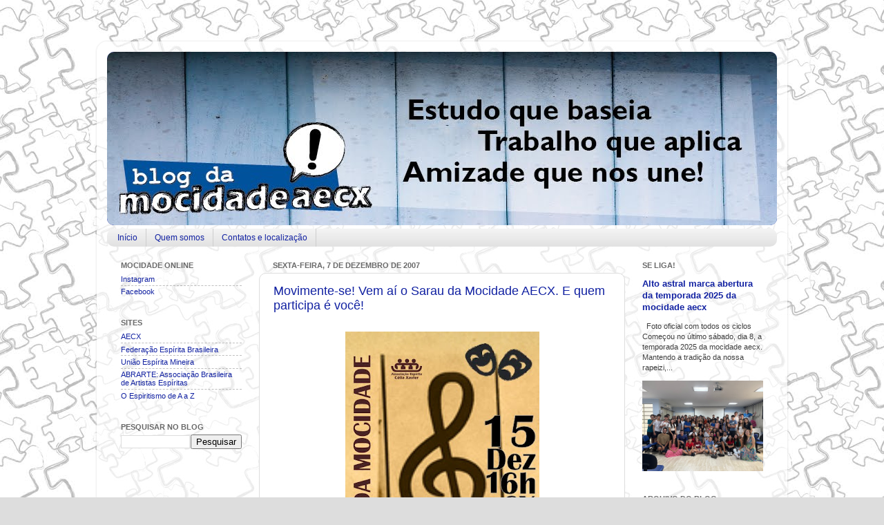

--- FILE ---
content_type: text/html; charset=UTF-8
request_url: https://aecx.blogspot.com/2007/12/movimente-se-vem-o-sarau-da-mocidade.html
body_size: 13311
content:
<!DOCTYPE html>
<html class='v2' dir='ltr' xmlns='http://www.w3.org/1999/xhtml' xmlns:b='http://www.google.com/2005/gml/b' xmlns:data='http://www.google.com/2005/gml/data' xmlns:expr='http://www.google.com/2005/gml/expr'>
<head>
<link href='https://www.blogger.com/static/v1/widgets/335934321-css_bundle_v2.css' rel='stylesheet' type='text/css'/>
<meta content='xG9JF6iXfc-d11BpVCFspowWBo4mD1gHphdYCzwM86w' name='google-site-verification'/>
<meta content='IE=EmulateIE7' http-equiv='X-UA-Compatible'/>
<meta content='width=1100' name='viewport'/>
<meta content='text/html; charset=UTF-8' http-equiv='Content-Type'/>
<meta content='blogger' name='generator'/>
<link href='https://aecx.blogspot.com/favicon.ico' rel='icon' type='image/x-icon'/>
<link href='https://aecx.blogspot.com/2007/12/movimente-se-vem-o-sarau-da-mocidade.html' rel='canonical'/>
<link rel="alternate" type="application/atom+xml" title="mocidade aecx - Atom" href="https://aecx.blogspot.com/feeds/posts/default" />
<link rel="alternate" type="application/rss+xml" title="mocidade aecx - RSS" href="https://aecx.blogspot.com/feeds/posts/default?alt=rss" />
<link rel="service.post" type="application/atom+xml" title="mocidade aecx - Atom" href="https://www.blogger.com/feeds/19286776/posts/default" />

<link rel="alternate" type="application/atom+xml" title="mocidade aecx - Atom" href="https://aecx.blogspot.com/feeds/486301893070460475/comments/default" />
<!--Can't find substitution for tag [blog.ieCssRetrofitLinks]-->
<link href='https://blogger.googleusercontent.com/img/b/R29vZ2xl/AVvXsEgQKMGaH58e6rvMpVCvzEpbJIl89CV_cmJ7WI53HIbrkrU5i_F5CISYd3uyGoVxDaJbeC5tF3E_lY3tHsAFhfvXM0oQJnzt1y31U-DjfJ9BzYaIqjOa2HoO4SYMpoeJtwLrPJkmyw/s400/sarau_15dez07.jpg' rel='image_src'/>
<meta content='https://aecx.blogspot.com/2007/12/movimente-se-vem-o-sarau-da-mocidade.html' property='og:url'/>
<meta content='Movimente-se! Vem aí o Sarau da Mocidade AECX. E quem participa é você!' property='og:title'/>
<meta content='Blog oficial do Departamento de Mocidade da Associação Espírita Célia Xavier | Belo Horizonte | MG | Brasil' property='og:description'/>
<meta content='https://blogger.googleusercontent.com/img/b/R29vZ2xl/AVvXsEgQKMGaH58e6rvMpVCvzEpbJIl89CV_cmJ7WI53HIbrkrU5i_F5CISYd3uyGoVxDaJbeC5tF3E_lY3tHsAFhfvXM0oQJnzt1y31U-DjfJ9BzYaIqjOa2HoO4SYMpoeJtwLrPJkmyw/w1200-h630-p-k-no-nu/sarau_15dez07.jpg' property='og:image'/>
<title>mocidade aecx: Movimente-se! Vem aí o Sarau da Mocidade AECX. E quem participa é você!</title>
<style id='page-skin-1' type='text/css'><!--
/*-----------------------------------------------
Blogger Template Style
Name:     mocidade aecx
Designer: mocidade aecx
URL:      aecx.org.br
----------------------------------------------- */
/* Variable definitions
====================
<Variable name="keycolor" description="Main Color" type="color" default="#1a222a"/>
<Variable name="body.background" description="Body Background" type="background"
color="#dddddd" default="#111111 url(http://themes.googleusercontent.com/image?id=1OACCYOE0-eoTRTfsBuX1NMN9nz599ufI1Jh0CggPFA_sK80AGkIr8pLtYRpNUKPmwtEa) repeat-x fixed top center"/>
<Group description="Page Text" selector="body">
<Variable name="body.font" description="Font" type="font"
default="normal normal 15px Arial, Tahoma, Helvetica, FreeSans, sans-serif"/>
<Variable name="body.text.color" description="Text Color" type="color" default="#333333"/>
</Group>
<Group description="Backgrounds" selector=".body-fauxcolumns-outer">
<Variable name="body.background.color" description="Outer Background" type="color" default="#296695"/>
<Variable name="header.background.color" description="Header Background" type="color" default="transparent"/>
<Variable name="post.background.color" description="Post Background" type="color" default="#ffffff"/>
</Group>
<Group description="Links" selector=".main-outer">
<Variable name="link.color" description="Link Color" type="color" default="#336699"/>
<Variable name="link.visited.color" description="Visited Color" type="color" default="#6699cc"/>
<Variable name="link.hover.color" description="Hover Color" type="color" default="#33aaff"/>
</Group>
<Group description="Blog Title" selector=".header h1">
<Variable name="header.font" description="Title Font" type="font"
default="normal normal 36px Arial, Tahoma, Helvetica, FreeSans, sans-serif"/>
<Variable name="header.text.color" description="Text Color" type="color" default="#ffffff" />
</Group>
<Group description="Tabs Text" selector=".tabs-inner .widget li a">
<Variable name="tabs.font" description="Font" type="font"
default="normal normal 15px Arial, Tahoma, Helvetica, FreeSans, sans-serif"/>
<Variable name="tabs.text.color" description="Text Color" type="color" default="#ffffff"/>
<Variable name="tabs.selected.text.color" description="Selected Color" type="color" default="#1222a2"/>
</Group>
<Group description="Tabs Background" selector=".tabs-outer .PageList">
<Variable name="tabs.background.color" description="Background Color" type="color" default="transparent"/>
<Variable name="tabs.selected.background.color" description="Selected Color" type="color" default="transparent"/>
<Variable name="tabs.separator.color" description="Separator Color" type="color" default="transparent"/>
</Group>
<Group description="Post Title" selector="h3.post-title, .comments h4">
<Variable name="post.title.font" description="Title Font" type="font"
default="normal normal 18px Arial, Tahoma, Helvetica, FreeSans, sans-serif"/>
</Group>
<Group description="Post" selector=".post">
<Variable name="post.footer.text.color" description="Footer Text Color" type="color" default="#999999"/>
<Variable name="post.border.color" description="Border Color" type="color" default="#dddddd"/>
</Group>
<Group description="Gadgets" selector="h2">
<Variable name="widget.title.font" description="Title Font" type="font"
default="bold normal 13px Arial, Tahoma, Helvetica, FreeSans, sans-serif"/>
<Variable name="widget.title.text.color" description="Title Color" type="color" default="#888888"/>
</Group>
<Group description="Footer" selector=".footer-outer">
<Variable name="footer.text.color" description="Text Color" type="color" default="#cccccc"/>
<Variable name="footer.widget.title.text.color" description="Gadget Title Color" type="color" default="#aaaaaa"/>
</Group>
<Group description="Footer Links" selector=".footer-outer">
<Variable name="footer.link.color" description="Link Color" type="color" default="#99ccee"/>
<Variable name="footer.link.visited.color" description="Visited Color" type="color" default="#77aaee"/>
<Variable name="footer.link.hover.color" description="Hover Color" type="color" default="#33aaff"/>
</Group>
<Variable name="content.margin" description="Content Margin Top" type="length" default="20px"/>
<Variable name="content.padding" description="Content Padding" type="length" default="0"/>
<Variable name="content.background" description="Content Background" type="background"
default="transparent none repeat scroll top left"/>
<Variable name="content.border.radius" description="Content Border Radius" type="length" default="0"/>
<Variable name="content.shadow.spread" description="Content Shadow Spread" type="length" default="0"/>
<Variable name="header.padding" description="Header Padding" type="length" default="0"/>
<Variable name="header.background.gradient" description="Header Gradient" type="url"
default="none"/>
<Variable name="header.border.radius" description="Header Border Radius" type="length" default="0"/>
<Variable name="main.border.radius.top" description="Main Border Radius" type="length" default="20px"/>
<Variable name="footer.border.radius.top" description="Footer Border Radius Top" type="length" default="0"/>
<Variable name="footer.border.radius.bottom" description="Footer Border Radius Bottom" type="length" default="20px"/>
<Variable name="region.shadow.spread" description="Main and Footer Shadow Spread" type="length" default="3px"/>
<Variable name="region.shadow.offset" description="Main and Footer Shadow Offset" type="length" default="1px"/>
<Variable name="tabs.background.gradient" description="Tab Background Gradient" type="url" default="none"/>
<Variable name="tab.selected.background.gradient" description="Selected Tab Background" type="url"
default="url(http://www.blogblog.com/1kt/transparent/white80.png)"/>
<Variable name="tab.background" description="Tab Background" type="background"
default="transparent url(http://www.blogblog.com/1kt/transparent/black50.png) repeat scroll top left"/>
<Variable name="tab.border.radius" description="Tab Border Radius" type="length" default="10px" />
<Variable name="tab.first.border.radius" description="First Tab Border Radius" type="length" default="10px" />
<Variable name="tabs.border.radius" description="Tabs Border Radius" type="length" default="0" />
<Variable name="tabs.spacing" description="Tab Spacing" type="length" default=".25em"/>
<Variable name="tabs.margin.bottom" description="Tab Margin Bottom" type="length" default="0"/>
<Variable name="tabs.margin.sides" description="Tab Margin Sides" type="length" default="20px"/>
<Variable name="main.background" description="Main Background" type="background"
default="transparent url(http://www.blogblog.com/1kt/transparent/white80.png) repeat scroll top left"/>
<Variable name="main.padding.sides" description="Main Padding Sides" type="length" default="20px"/>
<Variable name="footer.background" description="Footer Background" type="background"
default="transparent url(http://www.blogblog.com/1kt/transparent/black50.png) repeat scroll top left"/>
<Variable name="post.margin.sides" description="Post Margin Sides" type="length" default="-20px"/>
<Variable name="post.border.radius" description="Post Border Radius" type="length" default="5px"/>
<Variable name="widget.title.text.transform" description="Widget Title Text Transform" type="string" default="uppercase"/>
<Variable name="startSide" description="Side where text starts in blog language" type="automatic" default="left"/>
<Variable name="endSide" description="Side where text ends in blog language" type="automatic" default="right"/>
*/
/* Content
----------------------------------------------- */
body {
font: normal normal 12px Verdana, Geneva, sans-serif;
color: #3f3f3f;
background: #dddddd url(//4.bp.blogspot.com/-c85jv1h7jXo/Thr8JbWSqyI/AAAAAAAAGVk/7b8KfzHo-4s/s0/DM_2011_02_blog_mocidade_fundo.jpg) repeat fixed top center;
}
html body .region-inner {
min-width: 0;
max-width: 100%;
width: auto;
}
.content-outer {
font-size: 90%;
}
a:link {
text-decoration:none;
color: #1222a2;
}
a:visited {
text-decoration:none;
color: #000d8b;
}
a:hover {
text-decoration:underline;
color: #1711d2;
}
.content-outer {
background: transparent url(//www.blogblog.com/1kt/transparent/white80.png) repeat scroll top left;
-moz-border-radius: 15px;
-webkit-border-radius: 15px;
-goog-ms-border-radius: 15px;
border-radius: 15px;
-moz-box-shadow: 0 0 3px rgba(0, 0, 0, .15);
-webkit-box-shadow: 0 0 3px rgba(0, 0, 0, .15);
-goog-ms-box-shadow: 0 0 3px rgba(0, 0, 0, .15);
box-shadow: 0 0 3px rgba(0, 0, 0, .15);
margin: 30px auto;
}
.content-inner {
padding: 15px;
}
/* Header
----------------------------------------------- */
.header-outer {
background: #1222a2 url(//www.blogblog.com/1kt/transparent/header_gradient_shade.png) repeat-x scroll top left;
_background-image: none;
color: #ffffff;
-moz-border-radius: 10px;
-webkit-border-radius: 10px;
-goog-ms-border-radius: 10px;
border-radius: 10px;
}
.Header img, .Header #header-inner {
-moz-border-radius: 10px;
-webkit-border-radius: 10px;
-goog-ms-border-radius: 10px;
border-radius: 10px;
}
.header-inner .Header .titlewrapper,
.header-inner .Header .descriptionwrapper {
padding-left: 30px;
padding-right: 30px;
}
.Header h1 {
font: normal normal 36px Verdana, Geneva, sans-serif;
text-shadow: 1px 1px 3px rgba(0, 0, 0, 0.3);
}
.Header h1 a {
color: #ffffff;
}
.Header .description {
font-size: 130%;
}
/* Tabs
----------------------------------------------- */
.tabs-inner {
margin: .5em 0 0;
padding: 0;
}
.tabs-inner .section {
margin: 0;
}
.tabs-inner .widget ul {
padding: 0;
background: #f5f5f5 url(//www.blogblog.com/1kt/transparent/tabs_gradient_shade.png) repeat scroll bottom;
-moz-border-radius: 10px;
-webkit-border-radius: 10px;
-goog-ms-border-radius: 10px;
border-radius: 10px;
}
.tabs-inner .widget li {
border: none;
}
.tabs-inner .widget li a {
display: inline-block;
padding: .5em 1em;
margin-right: 0;
color: #1222a2;
font: normal normal 12px Verdana, Geneva, sans-serif;
-moz-border-radius: 0 0 0 0;
-webkit-border-top-left-radius: 0;
-webkit-border-top-right-radius: 0;
-goog-ms-border-radius: 0 0 0 0;
border-radius: 0 0 0 0;
background: transparent none no-repeat scroll top left;
border-right: 1px solid #cdcdcd;
}
.tabs-inner .widget li:first-child a {
padding-left: 1.25em;
-moz-border-radius-topleft: 10px;
-moz-border-radius-bottomleft: 10px;
-webkit-border-top-left-radius: 10px;
-webkit-border-bottom-left-radius: 10px;
-goog-ms-border-top-left-radius: 10px;
-goog-ms-border-bottom-left-radius: 10px;
border-top-left-radius: 10px;
border-bottom-left-radius: 10px;
}
.tabs-inner .widget li.selected a,
.tabs-inner .widget li a:hover {
position: relative;
z-index: 1;
background: #ffffff url(//www.blogblog.com/1kt/transparent/tabs_gradient_shade.png) repeat scroll bottom;
color: #000000;
-moz-box-shadow: 0 0 0 rgba(0, 0, 0, .15);
-webkit-box-shadow: 0 0 0 rgba(0, 0, 0, .15);
-goog-ms-box-shadow: 0 0 0 rgba(0, 0, 0, .15);
box-shadow: 0 0 0 rgba(0, 0, 0, .15);
}
/* Headings
----------------------------------------------- */
h2 {
font: normal bold 11px Verdana, Geneva, sans-serif;
text-transform: uppercase;
color: #696969;
margin: .5em 0;
}
/* Main
----------------------------------------------- */
.main-outer {
background: transparent none repeat scroll top center;
-moz-border-radius: 0 0 0 0;
-webkit-border-top-left-radius: 0;
-webkit-border-top-right-radius: 0;
-webkit-border-bottom-left-radius: 0;
-webkit-border-bottom-right-radius: 0;
-goog-ms-border-radius: 0 0 0 0;
border-radius: 0 0 0 0;
-moz-box-shadow: 0 0 0 rgba(0, 0, 0, .15);
-webkit-box-shadow: 0 0 0 rgba(0, 0, 0, .15);
-goog-ms-box-shadow: 0 0 0 rgba(0, 0, 0, .15);
box-shadow: 0 0 0 rgba(0, 0, 0, .15);
}
.main-inner {
padding: 15px 5px 20px;
}
.main-inner .column-center-inner {
padding: 0 0;
}
.main-inner .column-left-inner {
padding-left: 0;
}
.main-inner .column-right-inner {
padding-right: 0;
}
/* Posts
----------------------------------------------- */
h3.post-title {
margin: 0 0 1.5em 0;
font: normal normal 18px Verdana, Geneva, sans-serif;
}
.comments h4 {
margin: 1em 0 0;
font: normal normal 18px Verdana, Geneva, sans-serif;
}
.post-outer {
background-color: #ffffff;
border: solid 1px #dddddd;
-moz-border-radius: 10px;
-webkit-border-radius: 10px;
border-radius: 10px;
-goog-ms-border-radius: 10px;
padding: 15px 20px;
margin: 0 -20px 20px;
}
.post-body {
line-height: 1.4;
font-size: 110%;
position: relative;
}
.post-header {
margin: 0 0 1.5em;
color: #9a9a9a;
line-height: 1.6;
}
.post-footer {
margin: 2.5em 0 0;
color: #9a9a9a;
line-height: 1.6;
}
#comments .comment-author {
padding-top: 1.5em;
border-top: dashed 1px #ccc;
border-top: dashed 1px rgba(128, 128, 128, .5);
background-position: 0 1.5em;
}
#comments .comment-author:first-child {
padding-top: 0;
border-top: none;
}
.avatar-image-container {
margin: .2em 0 0;
}
/* Widgets
----------------------------------------------- */
.widget ul, .widget #ArchiveList ul.flat {
padding: 0;
list-style: none;
}
.widget ul li, .widget #ArchiveList ul.flat li {
border-top: dashed 1px #ccc;
border-top: dashed 1px rgba(128, 128, 128, .5);
}
.widget ul li:first-child, .widget #ArchiveList ul.flat li:first-child {
border-top: none;
}
.widget .post-body ul {
list-style: disc;
}
.widget .post-body ul li {
border: none;
}
/* Footer
----------------------------------------------- */
.footer-outer {
color:#eeeeee;
background: transparent url(//www.blogblog.com/1kt/transparent/black50.png) repeat scroll top left;
-moz-border-radius: 10px 10px 10px 10px;
-webkit-border-top-left-radius: 10px;
-webkit-border-top-right-radius: 10px;
-webkit-border-bottom-left-radius: 10px;
-webkit-border-bottom-right-radius: 10px;
-goog-ms-border-radius: 10px 10px 10px 10px;
border-radius: 10px 10px 10px 10px;
-moz-box-shadow: 0 0 0 rgba(0, 0, 0, .15);
-webkit-box-shadow: 0 0 0 rgba(0, 0, 0, .15);
-goog-ms-box-shadow: 0 0 0 rgba(0, 0, 0, .15);
box-shadow: 0 0 0 rgba(0, 0, 0, .15);
}
.footer-inner {
padding: 40px 5px 20px;
}
.footer-outer a {
color: #f7deff;
}
.footer-outer a:visited {
color: #c09acc;
}
.footer-outer a:hover {
color: #ffffff;
}
.footer-outer .widget h2 {
color: #bcbcbc;
}

--></style>
<style id='template-skin-1' type='text/css'><!--
body {
min-width: 1000px;
}
.content-outer, .content-fauxcolumn-outer, .region-inner {
min-width: 1000px;
max-width: 1000px;
_width: 1000px;
}
.main-inner .columns {
padding-left: 220px;
padding-right: 220px;
}
.main-inner .fauxcolumn-center-outer {
left: 220px;
right: 220px;
/* IE6 does not respect left and right together */
_width: expression(this.parentNode.offsetWidth -
parseInt("220px") -
parseInt("220px") + 'px');
}
.main-inner .fauxcolumn-left-outer {
width: 220px;
}
.main-inner .fauxcolumn-right-outer {
width: 220px;
}
.main-inner .column-left-outer {
width: 220px;
right: 100%;
margin-left: -220px;
}
.main-inner .column-right-outer {
width: 220px;
margin-right: -220px;
}
#layout {
min-width: 0;
}
#layout .content-outer {
min-width: 0;
width: 800px;
}
#layout .region-inner {
min-width: 0;
width: auto;
}
--></style>
<link href='https://www.blogger.com/dyn-css/authorization.css?targetBlogID=19286776&amp;zx=be907d5b-c2c3-41ce-aac6-0d4ce855b4ed' media='none' onload='if(media!=&#39;all&#39;)media=&#39;all&#39;' rel='stylesheet'/><noscript><link href='https://www.blogger.com/dyn-css/authorization.css?targetBlogID=19286776&amp;zx=be907d5b-c2c3-41ce-aac6-0d4ce855b4ed' rel='stylesheet'/></noscript>
<meta name='google-adsense-platform-account' content='ca-host-pub-1556223355139109'/>
<meta name='google-adsense-platform-domain' content='blogspot.com'/>

</head>
<body class='loading'>
<div class='navbar no-items section' id='navbar'>
</div>
<div class='body-fauxcolumns'>
<div class='fauxcolumn-outer body-fauxcolumn-outer'>
<div class='cap-top'>
<div class='cap-left'></div>
<div class='cap-right'></div>
</div>
<div class='fauxborder-left'>
<div class='fauxborder-right'></div>
<div class='fauxcolumn-inner'>
</div>
</div>
<div class='cap-bottom'>
<div class='cap-left'></div>
<div class='cap-right'></div>
</div>
</div>
</div>
<div class='content'>
<div class='content-fauxcolumns'>
<div class='fauxcolumn-outer content-fauxcolumn-outer'>
<div class='cap-top'>
<div class='cap-left'></div>
<div class='cap-right'></div>
</div>
<div class='fauxborder-left'>
<div class='fauxborder-right'></div>
<div class='fauxcolumn-inner'>
</div>
</div>
<div class='cap-bottom'>
<div class='cap-left'></div>
<div class='cap-right'></div>
</div>
</div>
</div>
<div class='content-outer'>
<div class='content-cap-top cap-top'>
<div class='cap-left'></div>
<div class='cap-right'></div>
</div>
<div class='fauxborder-left content-fauxborder-left'>
<div class='fauxborder-right content-fauxborder-right'></div>
<div class='content-inner'>
<header>
<div class='header-outer'>
<div class='header-cap-top cap-top'>
<div class='cap-left'></div>
<div class='cap-right'></div>
</div>
<div class='fauxborder-left header-fauxborder-left'>
<div class='fauxborder-right header-fauxborder-right'></div>
<div class='region-inner header-inner'>
<div class='header section' id='header'><div class='widget Header' data-version='1' id='Header1'>
<div id='header-inner'>
<a href='https://aecx.blogspot.com/' style='display: block'>
<img alt='mocidade aecx' height='251px; ' id='Header1_headerimg' src='https://blogger.googleusercontent.com/img/b/R29vZ2xl/AVvXsEiJ0sHLsx6gIrroug1MuOiPszMze-SMRiOEn3Idq9pa2Tg6kf3iaYXoTHAhqUssCB6Yy2tX2XTDzJgmjpgRZ_HxFnwIzBZq3SpI4SfwOFOlICx0pW_-N7waQR99JgsndyVFznZ96A/s1600/DM_2011_02_blog_mocidade_testeira.jpg' style='display: block' width='971px; '/>
</a>
</div>
</div></div>
</div>
</div>
<div class='header-cap-bottom cap-bottom'>
<div class='cap-left'></div>
<div class='cap-right'></div>
</div>
</div>
</header>
<div class='tabs-outer'>
<div class='tabs-cap-top cap-top'>
<div class='cap-left'></div>
<div class='cap-right'></div>
</div>
<div class='fauxborder-left tabs-fauxborder-left'>
<div class='fauxborder-right tabs-fauxborder-right'></div>
<div class='region-inner tabs-inner'>
<div class='tabs section' id='crosscol'><div class='widget PageList' data-version='1' id='PageList1'>
<h2>Páginas</h2>
<div class='widget-content'>
<ul>
<li><a href='https://aecx.blogspot.com/'>Início</a></li>
<li><a href='https://aecx.blogspot.com/p/sobre-mocidade-aecx.html'>Quem somos</a></li>
<li><a href='https://aecx.blogspot.com/p/contatos.html'>Contatos e localização</a></li>
</ul>
<div class='clear'></div>
</div>
</div></div>
<div class='tabs no-items section' id='crosscol-overflow'></div>
</div>
</div>
<div class='tabs-cap-bottom cap-bottom'>
<div class='cap-left'></div>
<div class='cap-right'></div>
</div>
</div>
<div class='main-outer'>
<div class='main-cap-top cap-top'>
<div class='cap-left'></div>
<div class='cap-right'></div>
</div>
<div class='fauxborder-left main-fauxborder-left'>
<div class='fauxborder-right main-fauxborder-right'></div>
<div class='region-inner main-inner'>
<div class='columns fauxcolumns'>
<div class='fauxcolumn-outer fauxcolumn-center-outer'>
<div class='cap-top'>
<div class='cap-left'></div>
<div class='cap-right'></div>
</div>
<div class='fauxborder-left'>
<div class='fauxborder-right'></div>
<div class='fauxcolumn-inner'>
</div>
</div>
<div class='cap-bottom'>
<div class='cap-left'></div>
<div class='cap-right'></div>
</div>
</div>
<div class='fauxcolumn-outer fauxcolumn-left-outer'>
<div class='cap-top'>
<div class='cap-left'></div>
<div class='cap-right'></div>
</div>
<div class='fauxborder-left'>
<div class='fauxborder-right'></div>
<div class='fauxcolumn-inner'>
</div>
</div>
<div class='cap-bottom'>
<div class='cap-left'></div>
<div class='cap-right'></div>
</div>
</div>
<div class='fauxcolumn-outer fauxcolumn-right-outer'>
<div class='cap-top'>
<div class='cap-left'></div>
<div class='cap-right'></div>
</div>
<div class='fauxborder-left'>
<div class='fauxborder-right'></div>
<div class='fauxcolumn-inner'>
</div>
</div>
<div class='cap-bottom'>
<div class='cap-left'></div>
<div class='cap-right'></div>
</div>
</div>
<!-- corrects IE6 width calculation -->
<div class='columns-inner'>
<div class='column-center-outer'>
<div class='column-center-inner'>
<div class='main section' id='main'><div class='widget Blog' data-version='1' id='Blog1'>
<div class='blog-posts hfeed'>
<!--Can't find substitution for tag [defaultAdStart]-->

                          <div
                          class="date-outer">
                        
<h2 class='date-header'>
<span>
sexta-feira, 7 de dezembro de 2007
</span>
</h2>

                          <div
                          class="date-posts">
                        
<div class='post-outer'>
<div class='post hentry'>
<a name='486301893070460475'></a>
<h3 class='post-title entry-title'>
<a href='https://aecx.blogspot.com/2007/12/movimente-se-vem-o-sarau-da-mocidade.html'>
Movimente-se! Vem aí o Sarau da Mocidade AECX. E quem participa é você!
</a>
</h3>
<div class='post-header-line-1'></div>
<div class='post-body entry-content'>
<a href="https://blogger.googleusercontent.com/img/b/R29vZ2xl/AVvXsEgQKMGaH58e6rvMpVCvzEpbJIl89CV_cmJ7WI53HIbrkrU5i_F5CISYd3uyGoVxDaJbeC5tF3E_lY3tHsAFhfvXM0oQJnzt1y31U-DjfJ9BzYaIqjOa2HoO4SYMpoeJtwLrPJkmyw/s1600-h/sarau_15dez07.jpg"><img alt="" border="0" id="BLOGGER_PHOTO_ID_5141312766559756162" src="https://blogger.googleusercontent.com/img/b/R29vZ2xl/AVvXsEgQKMGaH58e6rvMpVCvzEpbJIl89CV_cmJ7WI53HIbrkrU5i_F5CISYd3uyGoVxDaJbeC5tF3E_lY3tHsAFhfvXM0oQJnzt1y31U-DjfJ9BzYaIqjOa2HoO4SYMpoeJtwLrPJkmyw/s400/sarau_15dez07.jpg" style="DISPLAY: block; MARGIN: 0px auto 10px; CURSOR: hand; TEXT-ALIGN: center" /></a><span style="font-family:verdana;font-size:85%;">Prepare-se! A confraternização de fim de ano da Mocidade AECX,  no dia 15 de dezembro, vai ser pura arte espírita. Músicas, poemas, teatros. Todas estas atrações com um toque especial: elas serão apresentadas por nós, jovens e coordenadores. Já comece a bolar uma idéia, uma esquete, um diálogo, uma apresentação musical ou uma simples leitura de um texto. Os talentos vão abrilhantar o encontro, que será simples e natural, assim como nossa amizade. Movimente-se, e já comece a bolar as idéias!<br /><br />Já pensou em uma? Mande para </span><a href="mailto:mocidade.aecx@gmail.com"><span style="font-family:verdana;font-size:85%;">mocidade.aecx@gmail.com</span></a> <span style="font-family:verdana;font-size:85%;">até quarta, dia 12/12.</span><br /><span style="font-family:verdana;font-size:85%;"><br />Confira amanhã, na abertura da Mocidade, às 16h, todos os detalhes!<br /><br /><span style="font-size:78%;color:#999999;">Sarau (do latim seranus, relativo ao entardecer)</span></span><br /><div></div>
<div style='clear: both;'></div>
</div>
<div class='post-footer'>
<div class='post-footer-line post-footer-line-1'>
<span class='post-author vcard'>
</span>
<span class='post-timestamp'>
Postado às
<abbr class='published' title='2007-12-07T17:17:00-02:00'>
17:17
</abbr>
</span>
<span class='post-comment-link'>
</span>
<span class='post-icons'>
<span class='item-control blog-admin pid-344546646'>
<a href='https://www.blogger.com/post-edit.g?blogID=19286776&postID=486301893070460475&from=pencil' title='Editar post'>
<img alt="" class="icon-action" height="18" src="//www.blogger.com/img/icon18_edit_allbkg.gif" width="18">
</a>
</span>
</span>
<div class='post-share-buttons goog-inline-block'>
<a class='goog-inline-block share-button sb-email' href='https://www.blogger.com/share-post.g?blogID=19286776&postID=486301893070460475&target=email' target='_blank' title='Enviar por e-mail'><span class='share-button-link-text'>Enviar por e-mail</span></a><a class='goog-inline-block share-button sb-blog' href='https://www.blogger.com/share-post.g?blogID=19286776&postID=486301893070460475&target=blog' onclick='window.open(this.href, "_blank", "height=270,width=475"); return false;' target='_blank' title='Postar no blog!'><span class='share-button-link-text'>Postar no blog!</span></a><a class='goog-inline-block share-button sb-twitter' href='https://www.blogger.com/share-post.g?blogID=19286776&postID=486301893070460475&target=twitter' target='_blank' title='Compartilhar no X'><span class='share-button-link-text'>Compartilhar no X</span></a><a class='goog-inline-block share-button sb-facebook' href='https://www.blogger.com/share-post.g?blogID=19286776&postID=486301893070460475&target=facebook' onclick='window.open(this.href, "_blank", "height=430,width=640"); return false;' target='_blank' title='Compartilhar no Facebook'><span class='share-button-link-text'>Compartilhar no Facebook</span></a><a class='goog-inline-block share-button sb-pinterest' href='https://www.blogger.com/share-post.g?blogID=19286776&postID=486301893070460475&target=pinterest' target='_blank' title='Compartilhar com o Pinterest'><span class='share-button-link-text'>Compartilhar com o Pinterest</span></a>
</div>
</div>
<div class='post-footer-line post-footer-line-2'>
</div>
<div class='post-footer-line post-footer-line-3'></div>
</div>
</div>
<div class='comments' id='comments'>
<a name='comments'></a>
<h4>
0
comments:
                      
</h4>
<dl class='avatar-comment-indent' id='comments-block'>
</dl>
<p class='comment-footer'>
<a href='https://www.blogger.com/comment/fullpage/post/19286776/486301893070460475' onclick='javascript:window.open(this.href, "bloggerPopup", "toolbar=0,location=0,statusbar=1,menubar=0,scrollbars=yes,width=640,height=500"); return false;'>
Postar um comentário
</a>
</p>
<div id='backlinks-container'>
<div id='Blog1_backlinks-container'>
</div>
</div>
</div>
</div>

                    </div></div>
                  
<!--Can't find substitution for tag [adEnd]-->
</div>
<div class='blog-pager' id='blog-pager'>
<span id='blog-pager-newer-link'>
<a class='blog-pager-newer-link' href='https://aecx.blogspot.com/2007/12/mocidade-aecx-d-mais-um-show-na-1-etapa.html' id='Blog1_blog-pager-newer-link' title='Postagem mais recente'>
Postagem mais recente
</a>
</span>
<span id='blog-pager-older-link'>
<a class='blog-pager-older-link' href='https://aecx.blogspot.com/2007/12/mutiro-de-natal-da-campanha-do-quilo.html' id='Blog1_blog-pager-older-link' title='Postagem mais antiga'>
Postagem mais antiga
</a>
</span>
<a class='home-link' href='https://aecx.blogspot.com/'>
Página inicial
</a>
</div>
<div class='clear'></div>
<div class='post-feeds'>
<div class='feed-links'>
Assinar:
<a class='feed-link' href='https://aecx.blogspot.com/feeds/486301893070460475/comments/default' target='_blank' type='application/atom+xml'>
Postar comentários (Atom)
                    </a>
</div>
</div>
</div></div>
</div>
</div>
<div class='column-left-outer'>
<div class='column-left-inner'>
<aside>
<div class='sidebar section' id='sidebar-left-1'><div class='widget LinkList' data-version='1' id='LinkList1'>
<h2>Mocidade Online</h2>
<div class='widget-content'>
<ul>
<li><a href='https://instagram.com/mocidade.aecx/'>Instagram</a></li>
<li><a href='https://www.facebook.com/mocidadeaecx'>Facebook</a></li>
</ul>
<div class='clear'></div>
</div>
</div><div class='widget LinkList' data-version='1' id='LinkList2'>
<h2>Sites</h2>
<div class='widget-content'>
<ul>
<li><a href='http://www.aecx.org.br/'>AECX</a></li>
<li><a href='http://www.febnet.org.br/'>Federação Espírita Brasileira</a></li>
<li><a href='http://www.uemmg.org.br/'>União Espírita Mineira</a></li>
<li><a href='http://www.abrarte.org.br/'>ABRARTE: Associação Brasileira de Artistas Espíritas</a></li>
<li><a href='http://www.febnet.org.br/blog/topico/geral/pesquisas/o-espiritismo-de-a-a-z/'>O Espiritismo de A a Z</a></li>
</ul>
<div class='clear'></div>
</div>
</div><div class='widget BlogSearch' data-version='1' id='BlogSearch1'>
<h2 class='title'>Pesquisar no blog</h2>
<div class='widget-content'>
<div id='BlogSearch1_form'>
<form action='https://aecx.blogspot.com/search' class='gsc-search-box' target='_top'>
<table cellpadding='0' cellspacing='0' class='gsc-search-box'>
<tbody>
<tr>
<td class='gsc-input'>
<input autocomplete='off' class='gsc-input' name='q' size='10' title='search' type='text' value=''/>
</td>
<td class='gsc-search-button'>
<input class='gsc-search-button' title='search' type='submit' value='Pesquisar'/>
</td>
</tr>
</tbody>
</table>
</form>
</div>
</div>
<div class='clear'></div>
</div></div>
</aside>
</div>
</div>
<div class='column-right-outer'>
<div class='column-right-inner'>
<aside>
<div class='sidebar section' id='sidebar-right-1'><div class='widget FeaturedPost' data-version='1' id='FeaturedPost1'>
<h2 class='title'>Se Liga!</h2>
<div class='post-summary'>
<h3><a href='https://aecx.blogspot.com/2025/02/alto-astral-marca-abertura-da-temporada.html'>Alto astral marca abertura da temporada 2025 da mocidade aecx</a></h3>
<p>
&#160; Foto oficial com todos os ciclos Começou no último sábado, dia 8, a temporada 2025 da mocidade aecx. Mantendo a tradição da nossa rapeizi,...
</p>
<img class='image' src='https://blogger.googleusercontent.com/img/b/R29vZ2xl/AVvXsEjMbqgdoB6XMIv2lVAzVHc3LGUu0rypghVhTeMBGC2bfmpkTY81ZfmvYCmnv0EqwMeOGvd7RAubzMcCKYEi8ogOhgerOivNl4phYftMSWWjigv9bsK-1QN4xLg9VR71IMswkirPGXXlQuQ6FMpGQ3ROZjgcdCMZOUAJakU3kUd3IpbysM23D0hg5w/w400-h300/mocidade_aecx_2025_oficial.JPG'/>
</div>
<style type='text/css'>
    .image {
      width: 100%;
    }
  </style>
<div class='clear'></div>
</div><div class='widget BlogArchive' data-version='1' id='BlogArchive1'>
<h2>
Arquivo do blog
</h2>
<div class='widget-content'>
<div id='ArchiveList'>
<div id='BlogArchive1_ArchiveList'>
<ul class='hierarchy'>
<li class='archivedate collapsed'>
<a class='toggle' href='javascript:void(0)'>
<span class='zippy'>
&#9658;&#160;
                          
</span>
</a>
<a class='post-count-link' href='https://aecx.blogspot.com/2025/'>
2025
</a>
<span class='post-count' dir='ltr'>
                          (
                          3)
                        </span>
<ul class='hierarchy'>
<li class='archivedate collapsed'>
<a class='toggle' href='javascript:void(0)'>
<span class='zippy'>
&#9658;&#160;
                          
</span>
</a>
<a class='post-count-link' href='https://aecx.blogspot.com/2025/02/'>
fevereiro
</a>
<span class='post-count' dir='ltr'>
                          (
                          2)
                        </span>
</li>
</ul>
<ul class='hierarchy'>
<li class='archivedate collapsed'>
<a class='toggle' href='javascript:void(0)'>
<span class='zippy'>
&#9658;&#160;
                          
</span>
</a>
<a class='post-count-link' href='https://aecx.blogspot.com/2025/01/'>
janeiro
</a>
<span class='post-count' dir='ltr'>
                          (
                          1)
                        </span>
</li>
</ul>
</li>
</ul>
<ul class='hierarchy'>
<li class='archivedate collapsed'>
<a class='toggle' href='javascript:void(0)'>
<span class='zippy'>
&#9658;&#160;
                          
</span>
</a>
<a class='post-count-link' href='https://aecx.blogspot.com/2024/'>
2024
</a>
<span class='post-count' dir='ltr'>
                          (
                          1)
                        </span>
<ul class='hierarchy'>
<li class='archivedate collapsed'>
<a class='toggle' href='javascript:void(0)'>
<span class='zippy'>
&#9658;&#160;
                          
</span>
</a>
<a class='post-count-link' href='https://aecx.blogspot.com/2024/02/'>
fevereiro
</a>
<span class='post-count' dir='ltr'>
                          (
                          1)
                        </span>
</li>
</ul>
</li>
</ul>
<ul class='hierarchy'>
<li class='archivedate collapsed'>
<a class='toggle' href='javascript:void(0)'>
<span class='zippy'>
&#9658;&#160;
                          
</span>
</a>
<a class='post-count-link' href='https://aecx.blogspot.com/2023/'>
2023
</a>
<span class='post-count' dir='ltr'>
                          (
                          1)
                        </span>
<ul class='hierarchy'>
<li class='archivedate collapsed'>
<a class='toggle' href='javascript:void(0)'>
<span class='zippy'>
&#9658;&#160;
                          
</span>
</a>
<a class='post-count-link' href='https://aecx.blogspot.com/2023/02/'>
fevereiro
</a>
<span class='post-count' dir='ltr'>
                          (
                          1)
                        </span>
</li>
</ul>
</li>
</ul>
<ul class='hierarchy'>
<li class='archivedate collapsed'>
<a class='toggle' href='javascript:void(0)'>
<span class='zippy'>
&#9658;&#160;
                          
</span>
</a>
<a class='post-count-link' href='https://aecx.blogspot.com/2022/'>
2022
</a>
<span class='post-count' dir='ltr'>
                          (
                          1)
                        </span>
<ul class='hierarchy'>
<li class='archivedate collapsed'>
<a class='toggle' href='javascript:void(0)'>
<span class='zippy'>
&#9658;&#160;
                          
</span>
</a>
<a class='post-count-link' href='https://aecx.blogspot.com/2022/02/'>
fevereiro
</a>
<span class='post-count' dir='ltr'>
                          (
                          1)
                        </span>
</li>
</ul>
</li>
</ul>
<ul class='hierarchy'>
<li class='archivedate collapsed'>
<a class='toggle' href='javascript:void(0)'>
<span class='zippy'>
&#9658;&#160;
                          
</span>
</a>
<a class='post-count-link' href='https://aecx.blogspot.com/2021/'>
2021
</a>
<span class='post-count' dir='ltr'>
                          (
                          19)
                        </span>
<ul class='hierarchy'>
<li class='archivedate collapsed'>
<a class='toggle' href='javascript:void(0)'>
<span class='zippy'>
&#9658;&#160;
                          
</span>
</a>
<a class='post-count-link' href='https://aecx.blogspot.com/2021/10/'>
outubro
</a>
<span class='post-count' dir='ltr'>
                          (
                          1)
                        </span>
</li>
</ul>
<ul class='hierarchy'>
<li class='archivedate collapsed'>
<a class='toggle' href='javascript:void(0)'>
<span class='zippy'>
&#9658;&#160;
                          
</span>
</a>
<a class='post-count-link' href='https://aecx.blogspot.com/2021/09/'>
setembro
</a>
<span class='post-count' dir='ltr'>
                          (
                          1)
                        </span>
</li>
</ul>
<ul class='hierarchy'>
<li class='archivedate collapsed'>
<a class='toggle' href='javascript:void(0)'>
<span class='zippy'>
&#9658;&#160;
                          
</span>
</a>
<a class='post-count-link' href='https://aecx.blogspot.com/2021/08/'>
agosto
</a>
<span class='post-count' dir='ltr'>
                          (
                          1)
                        </span>
</li>
</ul>
<ul class='hierarchy'>
<li class='archivedate collapsed'>
<a class='toggle' href='javascript:void(0)'>
<span class='zippy'>
&#9658;&#160;
                          
</span>
</a>
<a class='post-count-link' href='https://aecx.blogspot.com/2021/07/'>
julho
</a>
<span class='post-count' dir='ltr'>
                          (
                          1)
                        </span>
</li>
</ul>
<ul class='hierarchy'>
<li class='archivedate collapsed'>
<a class='toggle' href='javascript:void(0)'>
<span class='zippy'>
&#9658;&#160;
                          
</span>
</a>
<a class='post-count-link' href='https://aecx.blogspot.com/2021/06/'>
junho
</a>
<span class='post-count' dir='ltr'>
                          (
                          3)
                        </span>
</li>
</ul>
<ul class='hierarchy'>
<li class='archivedate collapsed'>
<a class='toggle' href='javascript:void(0)'>
<span class='zippy'>
&#9658;&#160;
                          
</span>
</a>
<a class='post-count-link' href='https://aecx.blogspot.com/2021/05/'>
maio
</a>
<span class='post-count' dir='ltr'>
                          (
                          3)
                        </span>
</li>
</ul>
<ul class='hierarchy'>
<li class='archivedate collapsed'>
<a class='toggle' href='javascript:void(0)'>
<span class='zippy'>
&#9658;&#160;
                          
</span>
</a>
<a class='post-count-link' href='https://aecx.blogspot.com/2021/04/'>
abril
</a>
<span class='post-count' dir='ltr'>
                          (
                          3)
                        </span>
</li>
</ul>
<ul class='hierarchy'>
<li class='archivedate collapsed'>
<a class='toggle' href='javascript:void(0)'>
<span class='zippy'>
&#9658;&#160;
                          
</span>
</a>
<a class='post-count-link' href='https://aecx.blogspot.com/2021/03/'>
março
</a>
<span class='post-count' dir='ltr'>
                          (
                          2)
                        </span>
</li>
</ul>
<ul class='hierarchy'>
<li class='archivedate collapsed'>
<a class='toggle' href='javascript:void(0)'>
<span class='zippy'>
&#9658;&#160;
                          
</span>
</a>
<a class='post-count-link' href='https://aecx.blogspot.com/2021/02/'>
fevereiro
</a>
<span class='post-count' dir='ltr'>
                          (
                          3)
                        </span>
</li>
</ul>
<ul class='hierarchy'>
<li class='archivedate collapsed'>
<a class='toggle' href='javascript:void(0)'>
<span class='zippy'>
&#9658;&#160;
                          
</span>
</a>
<a class='post-count-link' href='https://aecx.blogspot.com/2021/01/'>
janeiro
</a>
<span class='post-count' dir='ltr'>
                          (
                          1)
                        </span>
</li>
</ul>
</li>
</ul>
<ul class='hierarchy'>
<li class='archivedate collapsed'>
<a class='toggle' href='javascript:void(0)'>
<span class='zippy'>
&#9658;&#160;
                          
</span>
</a>
<a class='post-count-link' href='https://aecx.blogspot.com/2020/'>
2020
</a>
<span class='post-count' dir='ltr'>
                          (
                          52)
                        </span>
<ul class='hierarchy'>
<li class='archivedate collapsed'>
<a class='toggle' href='javascript:void(0)'>
<span class='zippy'>
&#9658;&#160;
                          
</span>
</a>
<a class='post-count-link' href='https://aecx.blogspot.com/2020/12/'>
dezembro
</a>
<span class='post-count' dir='ltr'>
                          (
                          1)
                        </span>
</li>
</ul>
<ul class='hierarchy'>
<li class='archivedate collapsed'>
<a class='toggle' href='javascript:void(0)'>
<span class='zippy'>
&#9658;&#160;
                          
</span>
</a>
<a class='post-count-link' href='https://aecx.blogspot.com/2020/11/'>
novembro
</a>
<span class='post-count' dir='ltr'>
                          (
                          1)
                        </span>
</li>
</ul>
<ul class='hierarchy'>
<li class='archivedate collapsed'>
<a class='toggle' href='javascript:void(0)'>
<span class='zippy'>
&#9658;&#160;
                          
</span>
</a>
<a class='post-count-link' href='https://aecx.blogspot.com/2020/10/'>
outubro
</a>
<span class='post-count' dir='ltr'>
                          (
                          1)
                        </span>
</li>
</ul>
<ul class='hierarchy'>
<li class='archivedate collapsed'>
<a class='toggle' href='javascript:void(0)'>
<span class='zippy'>
&#9658;&#160;
                          
</span>
</a>
<a class='post-count-link' href='https://aecx.blogspot.com/2020/09/'>
setembro
</a>
<span class='post-count' dir='ltr'>
                          (
                          1)
                        </span>
</li>
</ul>
<ul class='hierarchy'>
<li class='archivedate collapsed'>
<a class='toggle' href='javascript:void(0)'>
<span class='zippy'>
&#9658;&#160;
                          
</span>
</a>
<a class='post-count-link' href='https://aecx.blogspot.com/2020/08/'>
agosto
</a>
<span class='post-count' dir='ltr'>
                          (
                          1)
                        </span>
</li>
</ul>
<ul class='hierarchy'>
<li class='archivedate collapsed'>
<a class='toggle' href='javascript:void(0)'>
<span class='zippy'>
&#9658;&#160;
                          
</span>
</a>
<a class='post-count-link' href='https://aecx.blogspot.com/2020/07/'>
julho
</a>
<span class='post-count' dir='ltr'>
                          (
                          6)
                        </span>
</li>
</ul>
<ul class='hierarchy'>
<li class='archivedate collapsed'>
<a class='toggle' href='javascript:void(0)'>
<span class='zippy'>
&#9658;&#160;
                          
</span>
</a>
<a class='post-count-link' href='https://aecx.blogspot.com/2020/06/'>
junho
</a>
<span class='post-count' dir='ltr'>
                          (
                          5)
                        </span>
</li>
</ul>
<ul class='hierarchy'>
<li class='archivedate collapsed'>
<a class='toggle' href='javascript:void(0)'>
<span class='zippy'>
&#9658;&#160;
                          
</span>
</a>
<a class='post-count-link' href='https://aecx.blogspot.com/2020/05/'>
maio
</a>
<span class='post-count' dir='ltr'>
                          (
                          7)
                        </span>
</li>
</ul>
<ul class='hierarchy'>
<li class='archivedate collapsed'>
<a class='toggle' href='javascript:void(0)'>
<span class='zippy'>
&#9658;&#160;
                          
</span>
</a>
<a class='post-count-link' href='https://aecx.blogspot.com/2020/04/'>
abril
</a>
<span class='post-count' dir='ltr'>
                          (
                          5)
                        </span>
</li>
</ul>
<ul class='hierarchy'>
<li class='archivedate collapsed'>
<a class='toggle' href='javascript:void(0)'>
<span class='zippy'>
&#9658;&#160;
                          
</span>
</a>
<a class='post-count-link' href='https://aecx.blogspot.com/2020/03/'>
março
</a>
<span class='post-count' dir='ltr'>
                          (
                          12)
                        </span>
</li>
</ul>
<ul class='hierarchy'>
<li class='archivedate collapsed'>
<a class='toggle' href='javascript:void(0)'>
<span class='zippy'>
&#9658;&#160;
                          
</span>
</a>
<a class='post-count-link' href='https://aecx.blogspot.com/2020/02/'>
fevereiro
</a>
<span class='post-count' dir='ltr'>
                          (
                          9)
                        </span>
</li>
</ul>
<ul class='hierarchy'>
<li class='archivedate collapsed'>
<a class='toggle' href='javascript:void(0)'>
<span class='zippy'>
&#9658;&#160;
                          
</span>
</a>
<a class='post-count-link' href='https://aecx.blogspot.com/2020/01/'>
janeiro
</a>
<span class='post-count' dir='ltr'>
                          (
                          3)
                        </span>
</li>
</ul>
</li>
</ul>
<ul class='hierarchy'>
<li class='archivedate collapsed'>
<a class='toggle' href='javascript:void(0)'>
<span class='zippy'>
&#9658;&#160;
                          
</span>
</a>
<a class='post-count-link' href='https://aecx.blogspot.com/2019/'>
2019
</a>
<span class='post-count' dir='ltr'>
                          (
                          77)
                        </span>
<ul class='hierarchy'>
<li class='archivedate collapsed'>
<a class='toggle' href='javascript:void(0)'>
<span class='zippy'>
&#9658;&#160;
                          
</span>
</a>
<a class='post-count-link' href='https://aecx.blogspot.com/2019/12/'>
dezembro
</a>
<span class='post-count' dir='ltr'>
                          (
                          8)
                        </span>
</li>
</ul>
<ul class='hierarchy'>
<li class='archivedate collapsed'>
<a class='toggle' href='javascript:void(0)'>
<span class='zippy'>
&#9658;&#160;
                          
</span>
</a>
<a class='post-count-link' href='https://aecx.blogspot.com/2019/11/'>
novembro
</a>
<span class='post-count' dir='ltr'>
                          (
                          4)
                        </span>
</li>
</ul>
<ul class='hierarchy'>
<li class='archivedate collapsed'>
<a class='toggle' href='javascript:void(0)'>
<span class='zippy'>
&#9658;&#160;
                          
</span>
</a>
<a class='post-count-link' href='https://aecx.blogspot.com/2019/10/'>
outubro
</a>
<span class='post-count' dir='ltr'>
                          (
                          10)
                        </span>
</li>
</ul>
<ul class='hierarchy'>
<li class='archivedate collapsed'>
<a class='toggle' href='javascript:void(0)'>
<span class='zippy'>
&#9658;&#160;
                          
</span>
</a>
<a class='post-count-link' href='https://aecx.blogspot.com/2019/09/'>
setembro
</a>
<span class='post-count' dir='ltr'>
                          (
                          9)
                        </span>
</li>
</ul>
<ul class='hierarchy'>
<li class='archivedate collapsed'>
<a class='toggle' href='javascript:void(0)'>
<span class='zippy'>
&#9658;&#160;
                          
</span>
</a>
<a class='post-count-link' href='https://aecx.blogspot.com/2019/08/'>
agosto
</a>
<span class='post-count' dir='ltr'>
                          (
                          12)
                        </span>
</li>
</ul>
<ul class='hierarchy'>
<li class='archivedate collapsed'>
<a class='toggle' href='javascript:void(0)'>
<span class='zippy'>
&#9658;&#160;
                          
</span>
</a>
<a class='post-count-link' href='https://aecx.blogspot.com/2019/07/'>
julho
</a>
<span class='post-count' dir='ltr'>
                          (
                          5)
                        </span>
</li>
</ul>
<ul class='hierarchy'>
<li class='archivedate collapsed'>
<a class='toggle' href='javascript:void(0)'>
<span class='zippy'>
&#9658;&#160;
                          
</span>
</a>
<a class='post-count-link' href='https://aecx.blogspot.com/2019/06/'>
junho
</a>
<span class='post-count' dir='ltr'>
                          (
                          2)
                        </span>
</li>
</ul>
<ul class='hierarchy'>
<li class='archivedate collapsed'>
<a class='toggle' href='javascript:void(0)'>
<span class='zippy'>
&#9658;&#160;
                          
</span>
</a>
<a class='post-count-link' href='https://aecx.blogspot.com/2019/05/'>
maio
</a>
<span class='post-count' dir='ltr'>
                          (
                          10)
                        </span>
</li>
</ul>
<ul class='hierarchy'>
<li class='archivedate collapsed'>
<a class='toggle' href='javascript:void(0)'>
<span class='zippy'>
&#9658;&#160;
                          
</span>
</a>
<a class='post-count-link' href='https://aecx.blogspot.com/2019/04/'>
abril
</a>
<span class='post-count' dir='ltr'>
                          (
                          3)
                        </span>
</li>
</ul>
<ul class='hierarchy'>
<li class='archivedate collapsed'>
<a class='toggle' href='javascript:void(0)'>
<span class='zippy'>
&#9658;&#160;
                          
</span>
</a>
<a class='post-count-link' href='https://aecx.blogspot.com/2019/03/'>
março
</a>
<span class='post-count' dir='ltr'>
                          (
                          7)
                        </span>
</li>
</ul>
<ul class='hierarchy'>
<li class='archivedate collapsed'>
<a class='toggle' href='javascript:void(0)'>
<span class='zippy'>
&#9658;&#160;
                          
</span>
</a>
<a class='post-count-link' href='https://aecx.blogspot.com/2019/02/'>
fevereiro
</a>
<span class='post-count' dir='ltr'>
                          (
                          3)
                        </span>
</li>
</ul>
<ul class='hierarchy'>
<li class='archivedate collapsed'>
<a class='toggle' href='javascript:void(0)'>
<span class='zippy'>
&#9658;&#160;
                          
</span>
</a>
<a class='post-count-link' href='https://aecx.blogspot.com/2019/01/'>
janeiro
</a>
<span class='post-count' dir='ltr'>
                          (
                          4)
                        </span>
</li>
</ul>
</li>
</ul>
<ul class='hierarchy'>
<li class='archivedate collapsed'>
<a class='toggle' href='javascript:void(0)'>
<span class='zippy'>
&#9658;&#160;
                          
</span>
</a>
<a class='post-count-link' href='https://aecx.blogspot.com/2018/'>
2018
</a>
<span class='post-count' dir='ltr'>
                          (
                          25)
                        </span>
<ul class='hierarchy'>
<li class='archivedate collapsed'>
<a class='toggle' href='javascript:void(0)'>
<span class='zippy'>
&#9658;&#160;
                          
</span>
</a>
<a class='post-count-link' href='https://aecx.blogspot.com/2018/12/'>
dezembro
</a>
<span class='post-count' dir='ltr'>
                          (
                          1)
                        </span>
</li>
</ul>
<ul class='hierarchy'>
<li class='archivedate collapsed'>
<a class='toggle' href='javascript:void(0)'>
<span class='zippy'>
&#9658;&#160;
                          
</span>
</a>
<a class='post-count-link' href='https://aecx.blogspot.com/2018/10/'>
outubro
</a>
<span class='post-count' dir='ltr'>
                          (
                          1)
                        </span>
</li>
</ul>
<ul class='hierarchy'>
<li class='archivedate collapsed'>
<a class='toggle' href='javascript:void(0)'>
<span class='zippy'>
&#9658;&#160;
                          
</span>
</a>
<a class='post-count-link' href='https://aecx.blogspot.com/2018/06/'>
junho
</a>
<span class='post-count' dir='ltr'>
                          (
                          4)
                        </span>
</li>
</ul>
<ul class='hierarchy'>
<li class='archivedate collapsed'>
<a class='toggle' href='javascript:void(0)'>
<span class='zippy'>
&#9658;&#160;
                          
</span>
</a>
<a class='post-count-link' href='https://aecx.blogspot.com/2018/05/'>
maio
</a>
<span class='post-count' dir='ltr'>
                          (
                          5)
                        </span>
</li>
</ul>
<ul class='hierarchy'>
<li class='archivedate collapsed'>
<a class='toggle' href='javascript:void(0)'>
<span class='zippy'>
&#9658;&#160;
                          
</span>
</a>
<a class='post-count-link' href='https://aecx.blogspot.com/2018/04/'>
abril
</a>
<span class='post-count' dir='ltr'>
                          (
                          6)
                        </span>
</li>
</ul>
<ul class='hierarchy'>
<li class='archivedate collapsed'>
<a class='toggle' href='javascript:void(0)'>
<span class='zippy'>
&#9658;&#160;
                          
</span>
</a>
<a class='post-count-link' href='https://aecx.blogspot.com/2018/03/'>
março
</a>
<span class='post-count' dir='ltr'>
                          (
                          5)
                        </span>
</li>
</ul>
<ul class='hierarchy'>
<li class='archivedate collapsed'>
<a class='toggle' href='javascript:void(0)'>
<span class='zippy'>
&#9658;&#160;
                          
</span>
</a>
<a class='post-count-link' href='https://aecx.blogspot.com/2018/02/'>
fevereiro
</a>
<span class='post-count' dir='ltr'>
                          (
                          1)
                        </span>
</li>
</ul>
<ul class='hierarchy'>
<li class='archivedate collapsed'>
<a class='toggle' href='javascript:void(0)'>
<span class='zippy'>
&#9658;&#160;
                          
</span>
</a>
<a class='post-count-link' href='https://aecx.blogspot.com/2018/01/'>
janeiro
</a>
<span class='post-count' dir='ltr'>
                          (
                          2)
                        </span>
</li>
</ul>
</li>
</ul>
<ul class='hierarchy'>
<li class='archivedate collapsed'>
<a class='toggle' href='javascript:void(0)'>
<span class='zippy'>
&#9658;&#160;
                          
</span>
</a>
<a class='post-count-link' href='https://aecx.blogspot.com/2017/'>
2017
</a>
<span class='post-count' dir='ltr'>
                          (
                          47)
                        </span>
<ul class='hierarchy'>
<li class='archivedate collapsed'>
<a class='toggle' href='javascript:void(0)'>
<span class='zippy'>
&#9658;&#160;
                          
</span>
</a>
<a class='post-count-link' href='https://aecx.blogspot.com/2017/12/'>
dezembro
</a>
<span class='post-count' dir='ltr'>
                          (
                          2)
                        </span>
</li>
</ul>
<ul class='hierarchy'>
<li class='archivedate collapsed'>
<a class='toggle' href='javascript:void(0)'>
<span class='zippy'>
&#9658;&#160;
                          
</span>
</a>
<a class='post-count-link' href='https://aecx.blogspot.com/2017/11/'>
novembro
</a>
<span class='post-count' dir='ltr'>
                          (
                          6)
                        </span>
</li>
</ul>
<ul class='hierarchy'>
<li class='archivedate collapsed'>
<a class='toggle' href='javascript:void(0)'>
<span class='zippy'>
&#9658;&#160;
                          
</span>
</a>
<a class='post-count-link' href='https://aecx.blogspot.com/2017/10/'>
outubro
</a>
<span class='post-count' dir='ltr'>
                          (
                          2)
                        </span>
</li>
</ul>
<ul class='hierarchy'>
<li class='archivedate collapsed'>
<a class='toggle' href='javascript:void(0)'>
<span class='zippy'>
&#9658;&#160;
                          
</span>
</a>
<a class='post-count-link' href='https://aecx.blogspot.com/2017/09/'>
setembro
</a>
<span class='post-count' dir='ltr'>
                          (
                          4)
                        </span>
</li>
</ul>
<ul class='hierarchy'>
<li class='archivedate collapsed'>
<a class='toggle' href='javascript:void(0)'>
<span class='zippy'>
&#9658;&#160;
                          
</span>
</a>
<a class='post-count-link' href='https://aecx.blogspot.com/2017/08/'>
agosto
</a>
<span class='post-count' dir='ltr'>
                          (
                          2)
                        </span>
</li>
</ul>
<ul class='hierarchy'>
<li class='archivedate collapsed'>
<a class='toggle' href='javascript:void(0)'>
<span class='zippy'>
&#9658;&#160;
                          
</span>
</a>
<a class='post-count-link' href='https://aecx.blogspot.com/2017/07/'>
julho
</a>
<span class='post-count' dir='ltr'>
                          (
                          3)
                        </span>
</li>
</ul>
<ul class='hierarchy'>
<li class='archivedate collapsed'>
<a class='toggle' href='javascript:void(0)'>
<span class='zippy'>
&#9658;&#160;
                          
</span>
</a>
<a class='post-count-link' href='https://aecx.blogspot.com/2017/06/'>
junho
</a>
<span class='post-count' dir='ltr'>
                          (
                          7)
                        </span>
</li>
</ul>
<ul class='hierarchy'>
<li class='archivedate collapsed'>
<a class='toggle' href='javascript:void(0)'>
<span class='zippy'>
&#9658;&#160;
                          
</span>
</a>
<a class='post-count-link' href='https://aecx.blogspot.com/2017/05/'>
maio
</a>
<span class='post-count' dir='ltr'>
                          (
                          5)
                        </span>
</li>
</ul>
<ul class='hierarchy'>
<li class='archivedate collapsed'>
<a class='toggle' href='javascript:void(0)'>
<span class='zippy'>
&#9658;&#160;
                          
</span>
</a>
<a class='post-count-link' href='https://aecx.blogspot.com/2017/04/'>
abril
</a>
<span class='post-count' dir='ltr'>
                          (
                          5)
                        </span>
</li>
</ul>
<ul class='hierarchy'>
<li class='archivedate collapsed'>
<a class='toggle' href='javascript:void(0)'>
<span class='zippy'>
&#9658;&#160;
                          
</span>
</a>
<a class='post-count-link' href='https://aecx.blogspot.com/2017/03/'>
março
</a>
<span class='post-count' dir='ltr'>
                          (
                          6)
                        </span>
</li>
</ul>
<ul class='hierarchy'>
<li class='archivedate collapsed'>
<a class='toggle' href='javascript:void(0)'>
<span class='zippy'>
&#9658;&#160;
                          
</span>
</a>
<a class='post-count-link' href='https://aecx.blogspot.com/2017/02/'>
fevereiro
</a>
<span class='post-count' dir='ltr'>
                          (
                          3)
                        </span>
</li>
</ul>
<ul class='hierarchy'>
<li class='archivedate collapsed'>
<a class='toggle' href='javascript:void(0)'>
<span class='zippy'>
&#9658;&#160;
                          
</span>
</a>
<a class='post-count-link' href='https://aecx.blogspot.com/2017/01/'>
janeiro
</a>
<span class='post-count' dir='ltr'>
                          (
                          2)
                        </span>
</li>
</ul>
</li>
</ul>
<ul class='hierarchy'>
<li class='archivedate collapsed'>
<a class='toggle' href='javascript:void(0)'>
<span class='zippy'>
&#9658;&#160;
                          
</span>
</a>
<a class='post-count-link' href='https://aecx.blogspot.com/2016/'>
2016
</a>
<span class='post-count' dir='ltr'>
                          (
                          63)
                        </span>
<ul class='hierarchy'>
<li class='archivedate collapsed'>
<a class='toggle' href='javascript:void(0)'>
<span class='zippy'>
&#9658;&#160;
                          
</span>
</a>
<a class='post-count-link' href='https://aecx.blogspot.com/2016/12/'>
dezembro
</a>
<span class='post-count' dir='ltr'>
                          (
                          2)
                        </span>
</li>
</ul>
<ul class='hierarchy'>
<li class='archivedate collapsed'>
<a class='toggle' href='javascript:void(0)'>
<span class='zippy'>
&#9658;&#160;
                          
</span>
</a>
<a class='post-count-link' href='https://aecx.blogspot.com/2016/11/'>
novembro
</a>
<span class='post-count' dir='ltr'>
                          (
                          9)
                        </span>
</li>
</ul>
<ul class='hierarchy'>
<li class='archivedate collapsed'>
<a class='toggle' href='javascript:void(0)'>
<span class='zippy'>
&#9658;&#160;
                          
</span>
</a>
<a class='post-count-link' href='https://aecx.blogspot.com/2016/10/'>
outubro
</a>
<span class='post-count' dir='ltr'>
                          (
                          6)
                        </span>
</li>
</ul>
<ul class='hierarchy'>
<li class='archivedate collapsed'>
<a class='toggle' href='javascript:void(0)'>
<span class='zippy'>
&#9658;&#160;
                          
</span>
</a>
<a class='post-count-link' href='https://aecx.blogspot.com/2016/09/'>
setembro
</a>
<span class='post-count' dir='ltr'>
                          (
                          4)
                        </span>
</li>
</ul>
<ul class='hierarchy'>
<li class='archivedate collapsed'>
<a class='toggle' href='javascript:void(0)'>
<span class='zippy'>
&#9658;&#160;
                          
</span>
</a>
<a class='post-count-link' href='https://aecx.blogspot.com/2016/08/'>
agosto
</a>
<span class='post-count' dir='ltr'>
                          (
                          7)
                        </span>
</li>
</ul>
<ul class='hierarchy'>
<li class='archivedate collapsed'>
<a class='toggle' href='javascript:void(0)'>
<span class='zippy'>
&#9658;&#160;
                          
</span>
</a>
<a class='post-count-link' href='https://aecx.blogspot.com/2016/07/'>
julho
</a>
<span class='post-count' dir='ltr'>
                          (
                          3)
                        </span>
</li>
</ul>
<ul class='hierarchy'>
<li class='archivedate collapsed'>
<a class='toggle' href='javascript:void(0)'>
<span class='zippy'>
&#9658;&#160;
                          
</span>
</a>
<a class='post-count-link' href='https://aecx.blogspot.com/2016/06/'>
junho
</a>
<span class='post-count' dir='ltr'>
                          (
                          7)
                        </span>
</li>
</ul>
<ul class='hierarchy'>
<li class='archivedate collapsed'>
<a class='toggle' href='javascript:void(0)'>
<span class='zippy'>
&#9658;&#160;
                          
</span>
</a>
<a class='post-count-link' href='https://aecx.blogspot.com/2016/05/'>
maio
</a>
<span class='post-count' dir='ltr'>
                          (
                          5)
                        </span>
</li>
</ul>
<ul class='hierarchy'>
<li class='archivedate collapsed'>
<a class='toggle' href='javascript:void(0)'>
<span class='zippy'>
&#9658;&#160;
                          
</span>
</a>
<a class='post-count-link' href='https://aecx.blogspot.com/2016/04/'>
abril
</a>
<span class='post-count' dir='ltr'>
                          (
                          7)
                        </span>
</li>
</ul>
<ul class='hierarchy'>
<li class='archivedate collapsed'>
<a class='toggle' href='javascript:void(0)'>
<span class='zippy'>
&#9658;&#160;
                          
</span>
</a>
<a class='post-count-link' href='https://aecx.blogspot.com/2016/03/'>
março
</a>
<span class='post-count' dir='ltr'>
                          (
                          6)
                        </span>
</li>
</ul>
<ul class='hierarchy'>
<li class='archivedate collapsed'>
<a class='toggle' href='javascript:void(0)'>
<span class='zippy'>
&#9658;&#160;
                          
</span>
</a>
<a class='post-count-link' href='https://aecx.blogspot.com/2016/02/'>
fevereiro
</a>
<span class='post-count' dir='ltr'>
                          (
                          5)
                        </span>
</li>
</ul>
<ul class='hierarchy'>
<li class='archivedate collapsed'>
<a class='toggle' href='javascript:void(0)'>
<span class='zippy'>
&#9658;&#160;
                          
</span>
</a>
<a class='post-count-link' href='https://aecx.blogspot.com/2016/01/'>
janeiro
</a>
<span class='post-count' dir='ltr'>
                          (
                          2)
                        </span>
</li>
</ul>
</li>
</ul>
<ul class='hierarchy'>
<li class='archivedate collapsed'>
<a class='toggle' href='javascript:void(0)'>
<span class='zippy'>
&#9658;&#160;
                          
</span>
</a>
<a class='post-count-link' href='https://aecx.blogspot.com/2015/'>
2015
</a>
<span class='post-count' dir='ltr'>
                          (
                          56)
                        </span>
<ul class='hierarchy'>
<li class='archivedate collapsed'>
<a class='toggle' href='javascript:void(0)'>
<span class='zippy'>
&#9658;&#160;
                          
</span>
</a>
<a class='post-count-link' href='https://aecx.blogspot.com/2015/12/'>
dezembro
</a>
<span class='post-count' dir='ltr'>
                          (
                          8)
                        </span>
</li>
</ul>
<ul class='hierarchy'>
<li class='archivedate collapsed'>
<a class='toggle' href='javascript:void(0)'>
<span class='zippy'>
&#9658;&#160;
                          
</span>
</a>
<a class='post-count-link' href='https://aecx.blogspot.com/2015/11/'>
novembro
</a>
<span class='post-count' dir='ltr'>
                          (
                          7)
                        </span>
</li>
</ul>
<ul class='hierarchy'>
<li class='archivedate collapsed'>
<a class='toggle' href='javascript:void(0)'>
<span class='zippy'>
&#9658;&#160;
                          
</span>
</a>
<a class='post-count-link' href='https://aecx.blogspot.com/2015/10/'>
outubro
</a>
<span class='post-count' dir='ltr'>
                          (
                          3)
                        </span>
</li>
</ul>
<ul class='hierarchy'>
<li class='archivedate collapsed'>
<a class='toggle' href='javascript:void(0)'>
<span class='zippy'>
&#9658;&#160;
                          
</span>
</a>
<a class='post-count-link' href='https://aecx.blogspot.com/2015/09/'>
setembro
</a>
<span class='post-count' dir='ltr'>
                          (
                          4)
                        </span>
</li>
</ul>
<ul class='hierarchy'>
<li class='archivedate collapsed'>
<a class='toggle' href='javascript:void(0)'>
<span class='zippy'>
&#9658;&#160;
                          
</span>
</a>
<a class='post-count-link' href='https://aecx.blogspot.com/2015/08/'>
agosto
</a>
<span class='post-count' dir='ltr'>
                          (
                          5)
                        </span>
</li>
</ul>
<ul class='hierarchy'>
<li class='archivedate collapsed'>
<a class='toggle' href='javascript:void(0)'>
<span class='zippy'>
&#9658;&#160;
                          
</span>
</a>
<a class='post-count-link' href='https://aecx.blogspot.com/2015/07/'>
julho
</a>
<span class='post-count' dir='ltr'>
                          (
                          4)
                        </span>
</li>
</ul>
<ul class='hierarchy'>
<li class='archivedate collapsed'>
<a class='toggle' href='javascript:void(0)'>
<span class='zippy'>
&#9658;&#160;
                          
</span>
</a>
<a class='post-count-link' href='https://aecx.blogspot.com/2015/06/'>
junho
</a>
<span class='post-count' dir='ltr'>
                          (
                          6)
                        </span>
</li>
</ul>
<ul class='hierarchy'>
<li class='archivedate collapsed'>
<a class='toggle' href='javascript:void(0)'>
<span class='zippy'>
&#9658;&#160;
                          
</span>
</a>
<a class='post-count-link' href='https://aecx.blogspot.com/2015/05/'>
maio
</a>
<span class='post-count' dir='ltr'>
                          (
                          4)
                        </span>
</li>
</ul>
<ul class='hierarchy'>
<li class='archivedate collapsed'>
<a class='toggle' href='javascript:void(0)'>
<span class='zippy'>
&#9658;&#160;
                          
</span>
</a>
<a class='post-count-link' href='https://aecx.blogspot.com/2015/04/'>
abril
</a>
<span class='post-count' dir='ltr'>
                          (
                          4)
                        </span>
</li>
</ul>
<ul class='hierarchy'>
<li class='archivedate collapsed'>
<a class='toggle' href='javascript:void(0)'>
<span class='zippy'>
&#9658;&#160;
                          
</span>
</a>
<a class='post-count-link' href='https://aecx.blogspot.com/2015/03/'>
março
</a>
<span class='post-count' dir='ltr'>
                          (
                          7)
                        </span>
</li>
</ul>
<ul class='hierarchy'>
<li class='archivedate collapsed'>
<a class='toggle' href='javascript:void(0)'>
<span class='zippy'>
&#9658;&#160;
                          
</span>
</a>
<a class='post-count-link' href='https://aecx.blogspot.com/2015/02/'>
fevereiro
</a>
<span class='post-count' dir='ltr'>
                          (
                          3)
                        </span>
</li>
</ul>
<ul class='hierarchy'>
<li class='archivedate collapsed'>
<a class='toggle' href='javascript:void(0)'>
<span class='zippy'>
&#9658;&#160;
                          
</span>
</a>
<a class='post-count-link' href='https://aecx.blogspot.com/2015/01/'>
janeiro
</a>
<span class='post-count' dir='ltr'>
                          (
                          1)
                        </span>
</li>
</ul>
</li>
</ul>
<ul class='hierarchy'>
<li class='archivedate collapsed'>
<a class='toggle' href='javascript:void(0)'>
<span class='zippy'>
&#9658;&#160;
                          
</span>
</a>
<a class='post-count-link' href='https://aecx.blogspot.com/2014/'>
2014
</a>
<span class='post-count' dir='ltr'>
                          (
                          69)
                        </span>
<ul class='hierarchy'>
<li class='archivedate collapsed'>
<a class='toggle' href='javascript:void(0)'>
<span class='zippy'>
&#9658;&#160;
                          
</span>
</a>
<a class='post-count-link' href='https://aecx.blogspot.com/2014/12/'>
dezembro
</a>
<span class='post-count' dir='ltr'>
                          (
                          9)
                        </span>
</li>
</ul>
<ul class='hierarchy'>
<li class='archivedate collapsed'>
<a class='toggle' href='javascript:void(0)'>
<span class='zippy'>
&#9658;&#160;
                          
</span>
</a>
<a class='post-count-link' href='https://aecx.blogspot.com/2014/11/'>
novembro
</a>
<span class='post-count' dir='ltr'>
                          (
                          7)
                        </span>
</li>
</ul>
<ul class='hierarchy'>
<li class='archivedate collapsed'>
<a class='toggle' href='javascript:void(0)'>
<span class='zippy'>
&#9658;&#160;
                          
</span>
</a>
<a class='post-count-link' href='https://aecx.blogspot.com/2014/10/'>
outubro
</a>
<span class='post-count' dir='ltr'>
                          (
                          4)
                        </span>
</li>
</ul>
<ul class='hierarchy'>
<li class='archivedate collapsed'>
<a class='toggle' href='javascript:void(0)'>
<span class='zippy'>
&#9658;&#160;
                          
</span>
</a>
<a class='post-count-link' href='https://aecx.blogspot.com/2014/09/'>
setembro
</a>
<span class='post-count' dir='ltr'>
                          (
                          5)
                        </span>
</li>
</ul>
<ul class='hierarchy'>
<li class='archivedate collapsed'>
<a class='toggle' href='javascript:void(0)'>
<span class='zippy'>
&#9658;&#160;
                          
</span>
</a>
<a class='post-count-link' href='https://aecx.blogspot.com/2014/08/'>
agosto
</a>
<span class='post-count' dir='ltr'>
                          (
                          5)
                        </span>
</li>
</ul>
<ul class='hierarchy'>
<li class='archivedate collapsed'>
<a class='toggle' href='javascript:void(0)'>
<span class='zippy'>
&#9658;&#160;
                          
</span>
</a>
<a class='post-count-link' href='https://aecx.blogspot.com/2014/07/'>
julho
</a>
<span class='post-count' dir='ltr'>
                          (
                          3)
                        </span>
</li>
</ul>
<ul class='hierarchy'>
<li class='archivedate collapsed'>
<a class='toggle' href='javascript:void(0)'>
<span class='zippy'>
&#9658;&#160;
                          
</span>
</a>
<a class='post-count-link' href='https://aecx.blogspot.com/2014/06/'>
junho
</a>
<span class='post-count' dir='ltr'>
                          (
                          4)
                        </span>
</li>
</ul>
<ul class='hierarchy'>
<li class='archivedate collapsed'>
<a class='toggle' href='javascript:void(0)'>
<span class='zippy'>
&#9658;&#160;
                          
</span>
</a>
<a class='post-count-link' href='https://aecx.blogspot.com/2014/05/'>
maio
</a>
<span class='post-count' dir='ltr'>
                          (
                          5)
                        </span>
</li>
</ul>
<ul class='hierarchy'>
<li class='archivedate collapsed'>
<a class='toggle' href='javascript:void(0)'>
<span class='zippy'>
&#9658;&#160;
                          
</span>
</a>
<a class='post-count-link' href='https://aecx.blogspot.com/2014/04/'>
abril
</a>
<span class='post-count' dir='ltr'>
                          (
                          7)
                        </span>
</li>
</ul>
<ul class='hierarchy'>
<li class='archivedate collapsed'>
<a class='toggle' href='javascript:void(0)'>
<span class='zippy'>
&#9658;&#160;
                          
</span>
</a>
<a class='post-count-link' href='https://aecx.blogspot.com/2014/03/'>
março
</a>
<span class='post-count' dir='ltr'>
                          (
                          8)
                        </span>
</li>
</ul>
<ul class='hierarchy'>
<li class='archivedate collapsed'>
<a class='toggle' href='javascript:void(0)'>
<span class='zippy'>
&#9658;&#160;
                          
</span>
</a>
<a class='post-count-link' href='https://aecx.blogspot.com/2014/02/'>
fevereiro
</a>
<span class='post-count' dir='ltr'>
                          (
                          8)
                        </span>
</li>
</ul>
<ul class='hierarchy'>
<li class='archivedate collapsed'>
<a class='toggle' href='javascript:void(0)'>
<span class='zippy'>
&#9658;&#160;
                          
</span>
</a>
<a class='post-count-link' href='https://aecx.blogspot.com/2014/01/'>
janeiro
</a>
<span class='post-count' dir='ltr'>
                          (
                          4)
                        </span>
</li>
</ul>
</li>
</ul>
<ul class='hierarchy'>
<li class='archivedate collapsed'>
<a class='toggle' href='javascript:void(0)'>
<span class='zippy'>
&#9658;&#160;
                          
</span>
</a>
<a class='post-count-link' href='https://aecx.blogspot.com/2013/'>
2013
</a>
<span class='post-count' dir='ltr'>
                          (
                          112)
                        </span>
<ul class='hierarchy'>
<li class='archivedate collapsed'>
<a class='toggle' href='javascript:void(0)'>
<span class='zippy'>
&#9658;&#160;
                          
</span>
</a>
<a class='post-count-link' href='https://aecx.blogspot.com/2013/12/'>
dezembro
</a>
<span class='post-count' dir='ltr'>
                          (
                          10)
                        </span>
</li>
</ul>
<ul class='hierarchy'>
<li class='archivedate collapsed'>
<a class='toggle' href='javascript:void(0)'>
<span class='zippy'>
&#9658;&#160;
                          
</span>
</a>
<a class='post-count-link' href='https://aecx.blogspot.com/2013/11/'>
novembro
</a>
<span class='post-count' dir='ltr'>
                          (
                          9)
                        </span>
</li>
</ul>
<ul class='hierarchy'>
<li class='archivedate collapsed'>
<a class='toggle' href='javascript:void(0)'>
<span class='zippy'>
&#9658;&#160;
                          
</span>
</a>
<a class='post-count-link' href='https://aecx.blogspot.com/2013/10/'>
outubro
</a>
<span class='post-count' dir='ltr'>
                          (
                          8)
                        </span>
</li>
</ul>
<ul class='hierarchy'>
<li class='archivedate collapsed'>
<a class='toggle' href='javascript:void(0)'>
<span class='zippy'>
&#9658;&#160;
                          
</span>
</a>
<a class='post-count-link' href='https://aecx.blogspot.com/2013/09/'>
setembro
</a>
<span class='post-count' dir='ltr'>
                          (
                          11)
                        </span>
</li>
</ul>
<ul class='hierarchy'>
<li class='archivedate collapsed'>
<a class='toggle' href='javascript:void(0)'>
<span class='zippy'>
&#9658;&#160;
                          
</span>
</a>
<a class='post-count-link' href='https://aecx.blogspot.com/2013/08/'>
agosto
</a>
<span class='post-count' dir='ltr'>
                          (
                          10)
                        </span>
</li>
</ul>
<ul class='hierarchy'>
<li class='archivedate collapsed'>
<a class='toggle' href='javascript:void(0)'>
<span class='zippy'>
&#9658;&#160;
                          
</span>
</a>
<a class='post-count-link' href='https://aecx.blogspot.com/2013/07/'>
julho
</a>
<span class='post-count' dir='ltr'>
                          (
                          11)
                        </span>
</li>
</ul>
<ul class='hierarchy'>
<li class='archivedate collapsed'>
<a class='toggle' href='javascript:void(0)'>
<span class='zippy'>
&#9658;&#160;
                          
</span>
</a>
<a class='post-count-link' href='https://aecx.blogspot.com/2013/06/'>
junho
</a>
<span class='post-count' dir='ltr'>
                          (
                          8)
                        </span>
</li>
</ul>
<ul class='hierarchy'>
<li class='archivedate collapsed'>
<a class='toggle' href='javascript:void(0)'>
<span class='zippy'>
&#9658;&#160;
                          
</span>
</a>
<a class='post-count-link' href='https://aecx.blogspot.com/2013/05/'>
maio
</a>
<span class='post-count' dir='ltr'>
                          (
                          12)
                        </span>
</li>
</ul>
<ul class='hierarchy'>
<li class='archivedate collapsed'>
<a class='toggle' href='javascript:void(0)'>
<span class='zippy'>
&#9658;&#160;
                          
</span>
</a>
<a class='post-count-link' href='https://aecx.blogspot.com/2013/04/'>
abril
</a>
<span class='post-count' dir='ltr'>
                          (
                          12)
                        </span>
</li>
</ul>
<ul class='hierarchy'>
<li class='archivedate collapsed'>
<a class='toggle' href='javascript:void(0)'>
<span class='zippy'>
&#9658;&#160;
                          
</span>
</a>
<a class='post-count-link' href='https://aecx.blogspot.com/2013/03/'>
março
</a>
<span class='post-count' dir='ltr'>
                          (
                          11)
                        </span>
</li>
</ul>
<ul class='hierarchy'>
<li class='archivedate collapsed'>
<a class='toggle' href='javascript:void(0)'>
<span class='zippy'>
&#9658;&#160;
                          
</span>
</a>
<a class='post-count-link' href='https://aecx.blogspot.com/2013/02/'>
fevereiro
</a>
<span class='post-count' dir='ltr'>
                          (
                          9)
                        </span>
</li>
</ul>
<ul class='hierarchy'>
<li class='archivedate collapsed'>
<a class='toggle' href='javascript:void(0)'>
<span class='zippy'>
&#9658;&#160;
                          
</span>
</a>
<a class='post-count-link' href='https://aecx.blogspot.com/2013/01/'>
janeiro
</a>
<span class='post-count' dir='ltr'>
                          (
                          1)
                        </span>
</li>
</ul>
</li>
</ul>
<ul class='hierarchy'>
<li class='archivedate collapsed'>
<a class='toggle' href='javascript:void(0)'>
<span class='zippy'>
&#9658;&#160;
                          
</span>
</a>
<a class='post-count-link' href='https://aecx.blogspot.com/2012/'>
2012
</a>
<span class='post-count' dir='ltr'>
                          (
                          126)
                        </span>
<ul class='hierarchy'>
<li class='archivedate collapsed'>
<a class='toggle' href='javascript:void(0)'>
<span class='zippy'>
&#9658;&#160;
                          
</span>
</a>
<a class='post-count-link' href='https://aecx.blogspot.com/2012/12/'>
dezembro
</a>
<span class='post-count' dir='ltr'>
                          (
                          14)
                        </span>
</li>
</ul>
<ul class='hierarchy'>
<li class='archivedate collapsed'>
<a class='toggle' href='javascript:void(0)'>
<span class='zippy'>
&#9658;&#160;
                          
</span>
</a>
<a class='post-count-link' href='https://aecx.blogspot.com/2012/11/'>
novembro
</a>
<span class='post-count' dir='ltr'>
                          (
                          13)
                        </span>
</li>
</ul>
<ul class='hierarchy'>
<li class='archivedate collapsed'>
<a class='toggle' href='javascript:void(0)'>
<span class='zippy'>
&#9658;&#160;
                          
</span>
</a>
<a class='post-count-link' href='https://aecx.blogspot.com/2012/10/'>
outubro
</a>
<span class='post-count' dir='ltr'>
                          (
                          10)
                        </span>
</li>
</ul>
<ul class='hierarchy'>
<li class='archivedate collapsed'>
<a class='toggle' href='javascript:void(0)'>
<span class='zippy'>
&#9658;&#160;
                          
</span>
</a>
<a class='post-count-link' href='https://aecx.blogspot.com/2012/09/'>
setembro
</a>
<span class='post-count' dir='ltr'>
                          (
                          7)
                        </span>
</li>
</ul>
<ul class='hierarchy'>
<li class='archivedate collapsed'>
<a class='toggle' href='javascript:void(0)'>
<span class='zippy'>
&#9658;&#160;
                          
</span>
</a>
<a class='post-count-link' href='https://aecx.blogspot.com/2012/08/'>
agosto
</a>
<span class='post-count' dir='ltr'>
                          (
                          10)
                        </span>
</li>
</ul>
<ul class='hierarchy'>
<li class='archivedate collapsed'>
<a class='toggle' href='javascript:void(0)'>
<span class='zippy'>
&#9658;&#160;
                          
</span>
</a>
<a class='post-count-link' href='https://aecx.blogspot.com/2012/07/'>
julho
</a>
<span class='post-count' dir='ltr'>
                          (
                          12)
                        </span>
</li>
</ul>
<ul class='hierarchy'>
<li class='archivedate collapsed'>
<a class='toggle' href='javascript:void(0)'>
<span class='zippy'>
&#9658;&#160;
                          
</span>
</a>
<a class='post-count-link' href='https://aecx.blogspot.com/2012/06/'>
junho
</a>
<span class='post-count' dir='ltr'>
                          (
                          10)
                        </span>
</li>
</ul>
<ul class='hierarchy'>
<li class='archivedate collapsed'>
<a class='toggle' href='javascript:void(0)'>
<span class='zippy'>
&#9658;&#160;
                          
</span>
</a>
<a class='post-count-link' href='https://aecx.blogspot.com/2012/05/'>
maio
</a>
<span class='post-count' dir='ltr'>
                          (
                          11)
                        </span>
</li>
</ul>
<ul class='hierarchy'>
<li class='archivedate collapsed'>
<a class='toggle' href='javascript:void(0)'>
<span class='zippy'>
&#9658;&#160;
                          
</span>
</a>
<a class='post-count-link' href='https://aecx.blogspot.com/2012/04/'>
abril
</a>
<span class='post-count' dir='ltr'>
                          (
                          12)
                        </span>
</li>
</ul>
<ul class='hierarchy'>
<li class='archivedate collapsed'>
<a class='toggle' href='javascript:void(0)'>
<span class='zippy'>
&#9658;&#160;
                          
</span>
</a>
<a class='post-count-link' href='https://aecx.blogspot.com/2012/03/'>
março
</a>
<span class='post-count' dir='ltr'>
                          (
                          12)
                        </span>
</li>
</ul>
<ul class='hierarchy'>
<li class='archivedate collapsed'>
<a class='toggle' href='javascript:void(0)'>
<span class='zippy'>
&#9658;&#160;
                          
</span>
</a>
<a class='post-count-link' href='https://aecx.blogspot.com/2012/02/'>
fevereiro
</a>
<span class='post-count' dir='ltr'>
                          (
                          11)
                        </span>
</li>
</ul>
<ul class='hierarchy'>
<li class='archivedate collapsed'>
<a class='toggle' href='javascript:void(0)'>
<span class='zippy'>
&#9658;&#160;
                          
</span>
</a>
<a class='post-count-link' href='https://aecx.blogspot.com/2012/01/'>
janeiro
</a>
<span class='post-count' dir='ltr'>
                          (
                          4)
                        </span>
</li>
</ul>
</li>
</ul>
<ul class='hierarchy'>
<li class='archivedate collapsed'>
<a class='toggle' href='javascript:void(0)'>
<span class='zippy'>
&#9658;&#160;
                          
</span>
</a>
<a class='post-count-link' href='https://aecx.blogspot.com/2011/'>
2011
</a>
<span class='post-count' dir='ltr'>
                          (
                          143)
                        </span>
<ul class='hierarchy'>
<li class='archivedate collapsed'>
<a class='toggle' href='javascript:void(0)'>
<span class='zippy'>
&#9658;&#160;
                          
</span>
</a>
<a class='post-count-link' href='https://aecx.blogspot.com/2011/12/'>
dezembro
</a>
<span class='post-count' dir='ltr'>
                          (
                          12)
                        </span>
</li>
</ul>
<ul class='hierarchy'>
<li class='archivedate collapsed'>
<a class='toggle' href='javascript:void(0)'>
<span class='zippy'>
&#9658;&#160;
                          
</span>
</a>
<a class='post-count-link' href='https://aecx.blogspot.com/2011/11/'>
novembro
</a>
<span class='post-count' dir='ltr'>
                          (
                          14)
                        </span>
</li>
</ul>
<ul class='hierarchy'>
<li class='archivedate collapsed'>
<a class='toggle' href='javascript:void(0)'>
<span class='zippy'>
&#9658;&#160;
                          
</span>
</a>
<a class='post-count-link' href='https://aecx.blogspot.com/2011/10/'>
outubro
</a>
<span class='post-count' dir='ltr'>
                          (
                          12)
                        </span>
</li>
</ul>
<ul class='hierarchy'>
<li class='archivedate collapsed'>
<a class='toggle' href='javascript:void(0)'>
<span class='zippy'>
&#9658;&#160;
                          
</span>
</a>
<a class='post-count-link' href='https://aecx.blogspot.com/2011/09/'>
setembro
</a>
<span class='post-count' dir='ltr'>
                          (
                          13)
                        </span>
</li>
</ul>
<ul class='hierarchy'>
<li class='archivedate collapsed'>
<a class='toggle' href='javascript:void(0)'>
<span class='zippy'>
&#9658;&#160;
                          
</span>
</a>
<a class='post-count-link' href='https://aecx.blogspot.com/2011/08/'>
agosto
</a>
<span class='post-count' dir='ltr'>
                          (
                          12)
                        </span>
</li>
</ul>
<ul class='hierarchy'>
<li class='archivedate collapsed'>
<a class='toggle' href='javascript:void(0)'>
<span class='zippy'>
&#9658;&#160;
                          
</span>
</a>
<a class='post-count-link' href='https://aecx.blogspot.com/2011/07/'>
julho
</a>
<span class='post-count' dir='ltr'>
                          (
                          10)
                        </span>
</li>
</ul>
<ul class='hierarchy'>
<li class='archivedate collapsed'>
<a class='toggle' href='javascript:void(0)'>
<span class='zippy'>
&#9658;&#160;
                          
</span>
</a>
<a class='post-count-link' href='https://aecx.blogspot.com/2011/06/'>
junho
</a>
<span class='post-count' dir='ltr'>
                          (
                          14)
                        </span>
</li>
</ul>
<ul class='hierarchy'>
<li class='archivedate collapsed'>
<a class='toggle' href='javascript:void(0)'>
<span class='zippy'>
&#9658;&#160;
                          
</span>
</a>
<a class='post-count-link' href='https://aecx.blogspot.com/2011/05/'>
maio
</a>
<span class='post-count' dir='ltr'>
                          (
                          14)
                        </span>
</li>
</ul>
<ul class='hierarchy'>
<li class='archivedate collapsed'>
<a class='toggle' href='javascript:void(0)'>
<span class='zippy'>
&#9658;&#160;
                          
</span>
</a>
<a class='post-count-link' href='https://aecx.blogspot.com/2011/04/'>
abril
</a>
<span class='post-count' dir='ltr'>
                          (
                          12)
                        </span>
</li>
</ul>
<ul class='hierarchy'>
<li class='archivedate collapsed'>
<a class='toggle' href='javascript:void(0)'>
<span class='zippy'>
&#9658;&#160;
                          
</span>
</a>
<a class='post-count-link' href='https://aecx.blogspot.com/2011/03/'>
março
</a>
<span class='post-count' dir='ltr'>
                          (
                          13)
                        </span>
</li>
</ul>
<ul class='hierarchy'>
<li class='archivedate collapsed'>
<a class='toggle' href='javascript:void(0)'>
<span class='zippy'>
&#9658;&#160;
                          
</span>
</a>
<a class='post-count-link' href='https://aecx.blogspot.com/2011/02/'>
fevereiro
</a>
<span class='post-count' dir='ltr'>
                          (
                          12)
                        </span>
</li>
</ul>
<ul class='hierarchy'>
<li class='archivedate collapsed'>
<a class='toggle' href='javascript:void(0)'>
<span class='zippy'>
&#9658;&#160;
                          
</span>
</a>
<a class='post-count-link' href='https://aecx.blogspot.com/2011/01/'>
janeiro
</a>
<span class='post-count' dir='ltr'>
                          (
                          5)
                        </span>
</li>
</ul>
</li>
</ul>
<ul class='hierarchy'>
<li class='archivedate collapsed'>
<a class='toggle' href='javascript:void(0)'>
<span class='zippy'>
&#9658;&#160;
                          
</span>
</a>
<a class='post-count-link' href='https://aecx.blogspot.com/2010/'>
2010
</a>
<span class='post-count' dir='ltr'>
                          (
                          161)
                        </span>
<ul class='hierarchy'>
<li class='archivedate collapsed'>
<a class='toggle' href='javascript:void(0)'>
<span class='zippy'>
&#9658;&#160;
                          
</span>
</a>
<a class='post-count-link' href='https://aecx.blogspot.com/2010/12/'>
dezembro
</a>
<span class='post-count' dir='ltr'>
                          (
                          14)
                        </span>
</li>
</ul>
<ul class='hierarchy'>
<li class='archivedate collapsed'>
<a class='toggle' href='javascript:void(0)'>
<span class='zippy'>
&#9658;&#160;
                          
</span>
</a>
<a class='post-count-link' href='https://aecx.blogspot.com/2010/11/'>
novembro
</a>
<span class='post-count' dir='ltr'>
                          (
                          13)
                        </span>
</li>
</ul>
<ul class='hierarchy'>
<li class='archivedate collapsed'>
<a class='toggle' href='javascript:void(0)'>
<span class='zippy'>
&#9658;&#160;
                          
</span>
</a>
<a class='post-count-link' href='https://aecx.blogspot.com/2010/10/'>
outubro
</a>
<span class='post-count' dir='ltr'>
                          (
                          17)
                        </span>
</li>
</ul>
<ul class='hierarchy'>
<li class='archivedate collapsed'>
<a class='toggle' href='javascript:void(0)'>
<span class='zippy'>
&#9658;&#160;
                          
</span>
</a>
<a class='post-count-link' href='https://aecx.blogspot.com/2010/09/'>
setembro
</a>
<span class='post-count' dir='ltr'>
                          (
                          16)
                        </span>
</li>
</ul>
<ul class='hierarchy'>
<li class='archivedate collapsed'>
<a class='toggle' href='javascript:void(0)'>
<span class='zippy'>
&#9658;&#160;
                          
</span>
</a>
<a class='post-count-link' href='https://aecx.blogspot.com/2010/08/'>
agosto
</a>
<span class='post-count' dir='ltr'>
                          (
                          15)
                        </span>
</li>
</ul>
<ul class='hierarchy'>
<li class='archivedate collapsed'>
<a class='toggle' href='javascript:void(0)'>
<span class='zippy'>
&#9658;&#160;
                          
</span>
</a>
<a class='post-count-link' href='https://aecx.blogspot.com/2010/07/'>
julho
</a>
<span class='post-count' dir='ltr'>
                          (
                          10)
                        </span>
</li>
</ul>
<ul class='hierarchy'>
<li class='archivedate collapsed'>
<a class='toggle' href='javascript:void(0)'>
<span class='zippy'>
&#9658;&#160;
                          
</span>
</a>
<a class='post-count-link' href='https://aecx.blogspot.com/2010/06/'>
junho
</a>
<span class='post-count' dir='ltr'>
                          (
                          18)
                        </span>
</li>
</ul>
<ul class='hierarchy'>
<li class='archivedate collapsed'>
<a class='toggle' href='javascript:void(0)'>
<span class='zippy'>
&#9658;&#160;
                          
</span>
</a>
<a class='post-count-link' href='https://aecx.blogspot.com/2010/05/'>
maio
</a>
<span class='post-count' dir='ltr'>
                          (
                          11)
                        </span>
</li>
</ul>
<ul class='hierarchy'>
<li class='archivedate collapsed'>
<a class='toggle' href='javascript:void(0)'>
<span class='zippy'>
&#9658;&#160;
                          
</span>
</a>
<a class='post-count-link' href='https://aecx.blogspot.com/2010/04/'>
abril
</a>
<span class='post-count' dir='ltr'>
                          (
                          14)
                        </span>
</li>
</ul>
<ul class='hierarchy'>
<li class='archivedate collapsed'>
<a class='toggle' href='javascript:void(0)'>
<span class='zippy'>
&#9658;&#160;
                          
</span>
</a>
<a class='post-count-link' href='https://aecx.blogspot.com/2010/03/'>
março
</a>
<span class='post-count' dir='ltr'>
                          (
                          17)
                        </span>
</li>
</ul>
<ul class='hierarchy'>
<li class='archivedate collapsed'>
<a class='toggle' href='javascript:void(0)'>
<span class='zippy'>
&#9658;&#160;
                          
</span>
</a>
<a class='post-count-link' href='https://aecx.blogspot.com/2010/02/'>
fevereiro
</a>
<span class='post-count' dir='ltr'>
                          (
                          11)
                        </span>
</li>
</ul>
<ul class='hierarchy'>
<li class='archivedate collapsed'>
<a class='toggle' href='javascript:void(0)'>
<span class='zippy'>
&#9658;&#160;
                          
</span>
</a>
<a class='post-count-link' href='https://aecx.blogspot.com/2010/01/'>
janeiro
</a>
<span class='post-count' dir='ltr'>
                          (
                          5)
                        </span>
</li>
</ul>
</li>
</ul>
<ul class='hierarchy'>
<li class='archivedate collapsed'>
<a class='toggle' href='javascript:void(0)'>
<span class='zippy'>
&#9658;&#160;
                          
</span>
</a>
<a class='post-count-link' href='https://aecx.blogspot.com/2009/'>
2009
</a>
<span class='post-count' dir='ltr'>
                          (
                          191)
                        </span>
<ul class='hierarchy'>
<li class='archivedate collapsed'>
<a class='toggle' href='javascript:void(0)'>
<span class='zippy'>
&#9658;&#160;
                          
</span>
</a>
<a class='post-count-link' href='https://aecx.blogspot.com/2009/12/'>
dezembro
</a>
<span class='post-count' dir='ltr'>
                          (
                          16)
                        </span>
</li>
</ul>
<ul class='hierarchy'>
<li class='archivedate collapsed'>
<a class='toggle' href='javascript:void(0)'>
<span class='zippy'>
&#9658;&#160;
                          
</span>
</a>
<a class='post-count-link' href='https://aecx.blogspot.com/2009/11/'>
novembro
</a>
<span class='post-count' dir='ltr'>
                          (
                          15)
                        </span>
</li>
</ul>
<ul class='hierarchy'>
<li class='archivedate collapsed'>
<a class='toggle' href='javascript:void(0)'>
<span class='zippy'>
&#9658;&#160;
                          
</span>
</a>
<a class='post-count-link' href='https://aecx.blogspot.com/2009/10/'>
outubro
</a>
<span class='post-count' dir='ltr'>
                          (
                          17)
                        </span>
</li>
</ul>
<ul class='hierarchy'>
<li class='archivedate collapsed'>
<a class='toggle' href='javascript:void(0)'>
<span class='zippy'>
&#9658;&#160;
                          
</span>
</a>
<a class='post-count-link' href='https://aecx.blogspot.com/2009/09/'>
setembro
</a>
<span class='post-count' dir='ltr'>
                          (
                          21)
                        </span>
</li>
</ul>
<ul class='hierarchy'>
<li class='archivedate collapsed'>
<a class='toggle' href='javascript:void(0)'>
<span class='zippy'>
&#9658;&#160;
                          
</span>
</a>
<a class='post-count-link' href='https://aecx.blogspot.com/2009/08/'>
agosto
</a>
<span class='post-count' dir='ltr'>
                          (
                          14)
                        </span>
</li>
</ul>
<ul class='hierarchy'>
<li class='archivedate collapsed'>
<a class='toggle' href='javascript:void(0)'>
<span class='zippy'>
&#9658;&#160;
                          
</span>
</a>
<a class='post-count-link' href='https://aecx.blogspot.com/2009/07/'>
julho
</a>
<span class='post-count' dir='ltr'>
                          (
                          16)
                        </span>
</li>
</ul>
<ul class='hierarchy'>
<li class='archivedate collapsed'>
<a class='toggle' href='javascript:void(0)'>
<span class='zippy'>
&#9658;&#160;
                          
</span>
</a>
<a class='post-count-link' href='https://aecx.blogspot.com/2009/06/'>
junho
</a>
<span class='post-count' dir='ltr'>
                          (
                          17)
                        </span>
</li>
</ul>
<ul class='hierarchy'>
<li class='archivedate collapsed'>
<a class='toggle' href='javascript:void(0)'>
<span class='zippy'>
&#9658;&#160;
                          
</span>
</a>
<a class='post-count-link' href='https://aecx.blogspot.com/2009/05/'>
maio
</a>
<span class='post-count' dir='ltr'>
                          (
                          16)
                        </span>
</li>
</ul>
<ul class='hierarchy'>
<li class='archivedate collapsed'>
<a class='toggle' href='javascript:void(0)'>
<span class='zippy'>
&#9658;&#160;
                          
</span>
</a>
<a class='post-count-link' href='https://aecx.blogspot.com/2009/04/'>
abril
</a>
<span class='post-count' dir='ltr'>
                          (
                          18)
                        </span>
</li>
</ul>
<ul class='hierarchy'>
<li class='archivedate collapsed'>
<a class='toggle' href='javascript:void(0)'>
<span class='zippy'>
&#9658;&#160;
                          
</span>
</a>
<a class='post-count-link' href='https://aecx.blogspot.com/2009/03/'>
março
</a>
<span class='post-count' dir='ltr'>
                          (
                          24)
                        </span>
</li>
</ul>
<ul class='hierarchy'>
<li class='archivedate collapsed'>
<a class='toggle' href='javascript:void(0)'>
<span class='zippy'>
&#9658;&#160;
                          
</span>
</a>
<a class='post-count-link' href='https://aecx.blogspot.com/2009/02/'>
fevereiro
</a>
<span class='post-count' dir='ltr'>
                          (
                          12)
                        </span>
</li>
</ul>
<ul class='hierarchy'>
<li class='archivedate collapsed'>
<a class='toggle' href='javascript:void(0)'>
<span class='zippy'>
&#9658;&#160;
                          
</span>
</a>
<a class='post-count-link' href='https://aecx.blogspot.com/2009/01/'>
janeiro
</a>
<span class='post-count' dir='ltr'>
                          (
                          5)
                        </span>
</li>
</ul>
</li>
</ul>
<ul class='hierarchy'>
<li class='archivedate collapsed'>
<a class='toggle' href='javascript:void(0)'>
<span class='zippy'>
&#9658;&#160;
                          
</span>
</a>
<a class='post-count-link' href='https://aecx.blogspot.com/2008/'>
2008
</a>
<span class='post-count' dir='ltr'>
                          (
                          236)
                        </span>
<ul class='hierarchy'>
<li class='archivedate collapsed'>
<a class='toggle' href='javascript:void(0)'>
<span class='zippy'>
&#9658;&#160;
                          
</span>
</a>
<a class='post-count-link' href='https://aecx.blogspot.com/2008/12/'>
dezembro
</a>
<span class='post-count' dir='ltr'>
                          (
                          22)
                        </span>
</li>
</ul>
<ul class='hierarchy'>
<li class='archivedate collapsed'>
<a class='toggle' href='javascript:void(0)'>
<span class='zippy'>
&#9658;&#160;
                          
</span>
</a>
<a class='post-count-link' href='https://aecx.blogspot.com/2008/11/'>
novembro
</a>
<span class='post-count' dir='ltr'>
                          (
                          19)
                        </span>
</li>
</ul>
<ul class='hierarchy'>
<li class='archivedate collapsed'>
<a class='toggle' href='javascript:void(0)'>
<span class='zippy'>
&#9658;&#160;
                          
</span>
</a>
<a class='post-count-link' href='https://aecx.blogspot.com/2008/10/'>
outubro
</a>
<span class='post-count' dir='ltr'>
                          (
                          18)
                        </span>
</li>
</ul>
<ul class='hierarchy'>
<li class='archivedate collapsed'>
<a class='toggle' href='javascript:void(0)'>
<span class='zippy'>
&#9658;&#160;
                          
</span>
</a>
<a class='post-count-link' href='https://aecx.blogspot.com/2008/09/'>
setembro
</a>
<span class='post-count' dir='ltr'>
                          (
                          21)
                        </span>
</li>
</ul>
<ul class='hierarchy'>
<li class='archivedate collapsed'>
<a class='toggle' href='javascript:void(0)'>
<span class='zippy'>
&#9658;&#160;
                          
</span>
</a>
<a class='post-count-link' href='https://aecx.blogspot.com/2008/08/'>
agosto
</a>
<span class='post-count' dir='ltr'>
                          (
                          21)
                        </span>
</li>
</ul>
<ul class='hierarchy'>
<li class='archivedate collapsed'>
<a class='toggle' href='javascript:void(0)'>
<span class='zippy'>
&#9658;&#160;
                          
</span>
</a>
<a class='post-count-link' href='https://aecx.blogspot.com/2008/07/'>
julho
</a>
<span class='post-count' dir='ltr'>
                          (
                          18)
                        </span>
</li>
</ul>
<ul class='hierarchy'>
<li class='archivedate collapsed'>
<a class='toggle' href='javascript:void(0)'>
<span class='zippy'>
&#9658;&#160;
                          
</span>
</a>
<a class='post-count-link' href='https://aecx.blogspot.com/2008/06/'>
junho
</a>
<span class='post-count' dir='ltr'>
                          (
                          20)
                        </span>
</li>
</ul>
<ul class='hierarchy'>
<li class='archivedate collapsed'>
<a class='toggle' href='javascript:void(0)'>
<span class='zippy'>
&#9658;&#160;
                          
</span>
</a>
<a class='post-count-link' href='https://aecx.blogspot.com/2008/05/'>
maio
</a>
<span class='post-count' dir='ltr'>
                          (
                          24)
                        </span>
</li>
</ul>
<ul class='hierarchy'>
<li class='archivedate collapsed'>
<a class='toggle' href='javascript:void(0)'>
<span class='zippy'>
&#9658;&#160;
                          
</span>
</a>
<a class='post-count-link' href='https://aecx.blogspot.com/2008/04/'>
abril
</a>
<span class='post-count' dir='ltr'>
                          (
                          22)
                        </span>
</li>
</ul>
<ul class='hierarchy'>
<li class='archivedate collapsed'>
<a class='toggle' href='javascript:void(0)'>
<span class='zippy'>
&#9658;&#160;
                          
</span>
</a>
<a class='post-count-link' href='https://aecx.blogspot.com/2008/03/'>
março
</a>
<span class='post-count' dir='ltr'>
                          (
                          20)
                        </span>
</li>
</ul>
<ul class='hierarchy'>
<li class='archivedate collapsed'>
<a class='toggle' href='javascript:void(0)'>
<span class='zippy'>
&#9658;&#160;
                          
</span>
</a>
<a class='post-count-link' href='https://aecx.blogspot.com/2008/02/'>
fevereiro
</a>
<span class='post-count' dir='ltr'>
                          (
                          21)
                        </span>
</li>
</ul>
<ul class='hierarchy'>
<li class='archivedate collapsed'>
<a class='toggle' href='javascript:void(0)'>
<span class='zippy'>
&#9658;&#160;
                          
</span>
</a>
<a class='post-count-link' href='https://aecx.blogspot.com/2008/01/'>
janeiro
</a>
<span class='post-count' dir='ltr'>
                          (
                          10)
                        </span>
</li>
</ul>
</li>
</ul>
<ul class='hierarchy'>
<li class='archivedate expanded'>
<a class='toggle' href='javascript:void(0)'>
<span class='zippy toggle-open'>
                          &#9660;&#160;
                        </span>
</a>
<a class='post-count-link' href='https://aecx.blogspot.com/2007/'>
2007
</a>
<span class='post-count' dir='ltr'>
                          (
                          190)
                        </span>
<ul class='hierarchy'>
<li class='archivedate expanded'>
<a class='toggle' href='javascript:void(0)'>
<span class='zippy toggle-open'>
                          &#9660;&#160;
                        </span>
</a>
<a class='post-count-link' href='https://aecx.blogspot.com/2007/12/'>
dezembro
</a>
<span class='post-count' dir='ltr'>
                          (
                          19)
                        </span>
<ul class='posts'>
<li>
<a href='https://aecx.blogspot.com/2007/12/blog-em-frias-prxima-postagem-dia-09-de.html'>
Blog em férias! Próxima postagem: dia 09 de janeir...
</a>
</li>
<li>
<a href='https://aecx.blogspot.com/2007/12/fim-de-ano-e-janeiro-mocidade-aecx.html'>
Fim de ano e janeiro: Mocidade AECX todos os sábad...
</a>
</li>
<li>
<a href='https://aecx.blogspot.com/2007/12/caixeta-diz-essa-vai-para-pasta.html'>
Caixeta diz: &#8220;essa vai para a pasta&#8221;. Coordenadore...
</a>
</li>
<li>
<a href='https://aecx.blogspot.com/2007/12/sarau-doce-sarau-arte-esprita-que.html'>
Sarau, doce Sarau. A arte espírita que inspira
</a>
</li>
<li>
<a href='https://aecx.blogspot.com/2007/12/pesagem-foi-um-sucesso-montagem-das.html'>
Pesagem foi um sucesso. Montagem das cestas foi co...
</a>
</li>
<li>
<a href='https://aecx.blogspot.com/2007/12/blog-post.html'>
</a>
</li>
<li>
<a href='https://aecx.blogspot.com/2007/12/agradecimento.html'>
Agradecimento
</a>
</li>
<li>
<a href='https://aecx.blogspot.com/2007/12/evangelizao-mocidade-e-voluntrios.html'>
Evangelização, Mocidade e voluntários começam a pe...
</a>
</li>
<li>
<a href='https://aecx.blogspot.com/2007/12/difcil-decorar-o-endereo-do-blog-o.html'>
Difícil decorar o endereço do Blog? O Google ajuda
</a>
</li>
<li>
<a href='https://aecx.blogspot.com/2007/12/mocidade-arrozou-pra-valer-resultado.html'>
Mocidade arrozou pra valer. Resultado final será d...
</a>
</li>
<li>
<a href='https://aecx.blogspot.com/2007/12/semana-todo-vapor-na-mocidade-aecx.html'>
Semana a todo vapor na Mocidade AECX: Pesagem quin...
</a>
</li>
<li>
<a href='https://aecx.blogspot.com/2007/12/eba-muita-integrao-parabns-surpresa-e.html'>
EBA! Muita integração, parabéns surpresa e a retro...
</a>
</li>
<li>
<a href='https://aecx.blogspot.com/2007/12/encontros-agitam-final-de-semana-da.html'>
Encontros agitam final de semana da rapeizi: EBA! ...
</a>
</li>
<li>
<a href='https://aecx.blogspot.com/2007/12/mocidade-aecx-d-mais-um-show-na-1-etapa.html'>
Mocidade AECX dá mais um show na 1ª etapa da UFMG ...
</a>
</li>
<li>
<a href='https://aecx.blogspot.com/2007/12/movimente-se-vem-o-sarau-da-mocidade.html'>
Movimente-se! Vem aí o Sarau da Mocidade AECX. E q...
</a>
</li>
<li>
<a href='https://aecx.blogspot.com/2007/12/mutiro-de-natal-da-campanha-do-quilo.html'>
Mutirão de Natal da Campanha do Quilo continua
</a>
</li>
<li>
<a href='https://aecx.blogspot.com/2007/12/i-ciclo-assiste-estudo-sobre-aborto.html'>
I Ciclo assiste estudo sobre aborto
</a>
</li>
<li>
<a href='https://aecx.blogspot.com/2007/12/mensagem-da-semana-041207.html'>
Mensagem da semana - 04/12/07
</a>
</li>
<li>
<a href='https://aecx.blogspot.com/2007/12/mocidade-prxima-de-bater-meta-do-arroz.html'>
Mocidade próxima de bater a meta do arroz
</a>
</li>
</ul>
</li>
</ul>
<ul class='hierarchy'>
<li class='archivedate collapsed'>
<a class='toggle' href='javascript:void(0)'>
<span class='zippy'>
&#9658;&#160;
                          
</span>
</a>
<a class='post-count-link' href='https://aecx.blogspot.com/2007/11/'>
novembro
</a>
<span class='post-count' dir='ltr'>
                          (
                          25)
                        </span>
</li>
</ul>
<ul class='hierarchy'>
<li class='archivedate collapsed'>
<a class='toggle' href='javascript:void(0)'>
<span class='zippy'>
&#9658;&#160;
                          
</span>
</a>
<a class='post-count-link' href='https://aecx.blogspot.com/2007/10/'>
outubro
</a>
<span class='post-count' dir='ltr'>
                          (
                          21)
                        </span>
</li>
</ul>
<ul class='hierarchy'>
<li class='archivedate collapsed'>
<a class='toggle' href='javascript:void(0)'>
<span class='zippy'>
&#9658;&#160;
                          
</span>
</a>
<a class='post-count-link' href='https://aecx.blogspot.com/2007/09/'>
setembro
</a>
<span class='post-count' dir='ltr'>
                          (
                          21)
                        </span>
</li>
</ul>
<ul class='hierarchy'>
<li class='archivedate collapsed'>
<a class='toggle' href='javascript:void(0)'>
<span class='zippy'>
&#9658;&#160;
                          
</span>
</a>
<a class='post-count-link' href='https://aecx.blogspot.com/2007/08/'>
agosto
</a>
<span class='post-count' dir='ltr'>
                          (
                          21)
                        </span>
</li>
</ul>
<ul class='hierarchy'>
<li class='archivedate collapsed'>
<a class='toggle' href='javascript:void(0)'>
<span class='zippy'>
&#9658;&#160;
                          
</span>
</a>
<a class='post-count-link' href='https://aecx.blogspot.com/2007/07/'>
julho
</a>
<span class='post-count' dir='ltr'>
                          (
                          5)
                        </span>
</li>
</ul>
<ul class='hierarchy'>
<li class='archivedate collapsed'>
<a class='toggle' href='javascript:void(0)'>
<span class='zippy'>
&#9658;&#160;
                          
</span>
</a>
<a class='post-count-link' href='https://aecx.blogspot.com/2007/06/'>
junho
</a>
<span class='post-count' dir='ltr'>
                          (
                          20)
                        </span>
</li>
</ul>
<ul class='hierarchy'>
<li class='archivedate collapsed'>
<a class='toggle' href='javascript:void(0)'>
<span class='zippy'>
&#9658;&#160;
                          
</span>
</a>
<a class='post-count-link' href='https://aecx.blogspot.com/2007/05/'>
maio
</a>
<span class='post-count' dir='ltr'>
                          (
                          14)
                        </span>
</li>
</ul>
<ul class='hierarchy'>
<li class='archivedate collapsed'>
<a class='toggle' href='javascript:void(0)'>
<span class='zippy'>
&#9658;&#160;
                          
</span>
</a>
<a class='post-count-link' href='https://aecx.blogspot.com/2007/04/'>
abril
</a>
<span class='post-count' dir='ltr'>
                          (
                          9)
                        </span>
</li>
</ul>
<ul class='hierarchy'>
<li class='archivedate collapsed'>
<a class='toggle' href='javascript:void(0)'>
<span class='zippy'>
&#9658;&#160;
                          
</span>
</a>
<a class='post-count-link' href='https://aecx.blogspot.com/2007/03/'>
março
</a>
<span class='post-count' dir='ltr'>
                          (
                          15)
                        </span>
</li>
</ul>
<ul class='hierarchy'>
<li class='archivedate collapsed'>
<a class='toggle' href='javascript:void(0)'>
<span class='zippy'>
&#9658;&#160;
                          
</span>
</a>
<a class='post-count-link' href='https://aecx.blogspot.com/2007/02/'>
fevereiro
</a>
<span class='post-count' dir='ltr'>
                          (
                          15)
                        </span>
</li>
</ul>
<ul class='hierarchy'>
<li class='archivedate collapsed'>
<a class='toggle' href='javascript:void(0)'>
<span class='zippy'>
&#9658;&#160;
                          
</span>
</a>
<a class='post-count-link' href='https://aecx.blogspot.com/2007/01/'>
janeiro
</a>
<span class='post-count' dir='ltr'>
                          (
                          5)
                        </span>
</li>
</ul>
</li>
</ul>
<ul class='hierarchy'>
<li class='archivedate collapsed'>
<a class='toggle' href='javascript:void(0)'>
<span class='zippy'>
&#9658;&#160;
                          
</span>
</a>
<a class='post-count-link' href='https://aecx.blogspot.com/2006/'>
2006
</a>
<span class='post-count' dir='ltr'>
                          (
                          196)
                        </span>
<ul class='hierarchy'>
<li class='archivedate collapsed'>
<a class='toggle' href='javascript:void(0)'>
<span class='zippy'>
&#9658;&#160;
                          
</span>
</a>
<a class='post-count-link' href='https://aecx.blogspot.com/2006/12/'>
dezembro
</a>
<span class='post-count' dir='ltr'>
                          (
                          19)
                        </span>
</li>
</ul>
<ul class='hierarchy'>
<li class='archivedate collapsed'>
<a class='toggle' href='javascript:void(0)'>
<span class='zippy'>
&#9658;&#160;
                          
</span>
</a>
<a class='post-count-link' href='https://aecx.blogspot.com/2006/11/'>
novembro
</a>
<span class='post-count' dir='ltr'>
                          (
                          8)
                        </span>
</li>
</ul>
<ul class='hierarchy'>
<li class='archivedate collapsed'>
<a class='toggle' href='javascript:void(0)'>
<span class='zippy'>
&#9658;&#160;
                          
</span>
</a>
<a class='post-count-link' href='https://aecx.blogspot.com/2006/10/'>
outubro
</a>
<span class='post-count' dir='ltr'>
                          (
                          15)
                        </span>
</li>
</ul>
<ul class='hierarchy'>
<li class='archivedate collapsed'>
<a class='toggle' href='javascript:void(0)'>
<span class='zippy'>
&#9658;&#160;
                          
</span>
</a>
<a class='post-count-link' href='https://aecx.blogspot.com/2006/09/'>
setembro
</a>
<span class='post-count' dir='ltr'>
                          (
                          20)
                        </span>
</li>
</ul>
<ul class='hierarchy'>
<li class='archivedate collapsed'>
<a class='toggle' href='javascript:void(0)'>
<span class='zippy'>
&#9658;&#160;
                          
</span>
</a>
<a class='post-count-link' href='https://aecx.blogspot.com/2006/08/'>
agosto
</a>
<span class='post-count' dir='ltr'>
                          (
                          20)
                        </span>
</li>
</ul>
<ul class='hierarchy'>
<li class='archivedate collapsed'>
<a class='toggle' href='javascript:void(0)'>
<span class='zippy'>
&#9658;&#160;
                          
</span>
</a>
<a class='post-count-link' href='https://aecx.blogspot.com/2006/07/'>
julho
</a>
<span class='post-count' dir='ltr'>
                          (
                          20)
                        </span>
</li>
</ul>
<ul class='hierarchy'>
<li class='archivedate collapsed'>
<a class='toggle' href='javascript:void(0)'>
<span class='zippy'>
&#9658;&#160;
                          
</span>
</a>
<a class='post-count-link' href='https://aecx.blogspot.com/2006/06/'>
junho
</a>
<span class='post-count' dir='ltr'>
                          (
                          18)
                        </span>
</li>
</ul>
<ul class='hierarchy'>
<li class='archivedate collapsed'>
<a class='toggle' href='javascript:void(0)'>
<span class='zippy'>
&#9658;&#160;
                          
</span>
</a>
<a class='post-count-link' href='https://aecx.blogspot.com/2006/05/'>
maio
</a>
<span class='post-count' dir='ltr'>
                          (
                          23)
                        </span>
</li>
</ul>
<ul class='hierarchy'>
<li class='archivedate collapsed'>
<a class='toggle' href='javascript:void(0)'>
<span class='zippy'>
&#9658;&#160;
                          
</span>
</a>
<a class='post-count-link' href='https://aecx.blogspot.com/2006/04/'>
abril
</a>
<span class='post-count' dir='ltr'>
                          (
                          18)
                        </span>
</li>
</ul>
<ul class='hierarchy'>
<li class='archivedate collapsed'>
<a class='toggle' href='javascript:void(0)'>
<span class='zippy'>
&#9658;&#160;
                          
</span>
</a>
<a class='post-count-link' href='https://aecx.blogspot.com/2006/03/'>
março
</a>
<span class='post-count' dir='ltr'>
                          (
                          20)
                        </span>
</li>
</ul>
<ul class='hierarchy'>
<li class='archivedate collapsed'>
<a class='toggle' href='javascript:void(0)'>
<span class='zippy'>
&#9658;&#160;
                          
</span>
</a>
<a class='post-count-link' href='https://aecx.blogspot.com/2006/02/'>
fevereiro
</a>
<span class='post-count' dir='ltr'>
                          (
                          6)
                        </span>
</li>
</ul>
<ul class='hierarchy'>
<li class='archivedate collapsed'>
<a class='toggle' href='javascript:void(0)'>
<span class='zippy'>
&#9658;&#160;
                          
</span>
</a>
<a class='post-count-link' href='https://aecx.blogspot.com/2006/01/'>
janeiro
</a>
<span class='post-count' dir='ltr'>
                          (
                          9)
                        </span>
</li>
</ul>
</li>
</ul>
<ul class='hierarchy'>
<li class='archivedate collapsed'>
<a class='toggle' href='javascript:void(0)'>
<span class='zippy'>
&#9658;&#160;
                          
</span>
</a>
<a class='post-count-link' href='https://aecx.blogspot.com/2005/'>
2005
</a>
<span class='post-count' dir='ltr'>
                          (
                          22)
                        </span>
<ul class='hierarchy'>
<li class='archivedate collapsed'>
<a class='toggle' href='javascript:void(0)'>
<span class='zippy'>
&#9658;&#160;
                          
</span>
</a>
<a class='post-count-link' href='https://aecx.blogspot.com/2005/12/'>
dezembro
</a>
<span class='post-count' dir='ltr'>
                          (
                          18)
                        </span>
</li>
</ul>
<ul class='hierarchy'>
<li class='archivedate collapsed'>
<a class='toggle' href='javascript:void(0)'>
<span class='zippy'>
&#9658;&#160;
                          
</span>
</a>
<a class='post-count-link' href='https://aecx.blogspot.com/2005/11/'>
novembro
</a>
<span class='post-count' dir='ltr'>
                          (
                          4)
                        </span>
</li>
</ul>
</li>
</ul>
</div>
</div>
<div class='clear'></div>
</div>
</div></div>
</aside>
</div>
</div>
</div>
<div style='clear: both'></div>
<!-- columns -->
</div>
<!-- main -->
</div>
</div>
<div class='main-cap-bottom cap-bottom'>
<div class='cap-left'></div>
<div class='cap-right'></div>
</div>
</div>
<footer>
<div class='footer-outer'>
<div class='footer-cap-top cap-top'>
<div class='cap-left'></div>
<div class='cap-right'></div>
</div>
<div class='fauxborder-left footer-fauxborder-left'>
<div class='fauxborder-right footer-fauxborder-right'></div>
<div class='region-inner footer-inner'>
<div class='foot section' id='footer-1'><div class='widget Text' data-version='1' id='Text2'>
<div class='widget-content' style='text-align: center'>
blog da <i>mocidade aecx</i> | Departamento de Mocidade | Associação Espírita Célia Xavier
</div>
<div class='clear'></div>
</div></div>
<!-- outside of the include in order to lock Attribution widget <b:section class='foot' id='footer-3' showaddelement='no'> <b:widget id='Attribution1' locked='false' title='' type='Attribution'> <b:includable id='main'> <b:if cond='data:feedbackSurveyLink'> <div class='mobile-survey-link' style='text-align: center;'> <data:feedbackSurveyLink/> </div> </b:if> <div class='widget-content' style='text-align: center;'> <b:if cond='data:attribution != &quot;&quot;'> <data:attribution/> </b:if> </div> <b:include name='quickedit'/> </b:includable> </b:widget> </b:section> -->
</div>
</div>
<div class='footer-cap-bottom cap-bottom'>
<div class='cap-left'></div>
<div class='cap-right'></div>
</div>
</div>
</footer>
<!-- content -->
</div>
</div>
<div class='content-cap-bottom cap-bottom'>
<div class='cap-left'></div>
<div class='cap-right'></div>
</div>
</div>
</div>
<script type='text/javascript'>
    window.setTimeout(function() {
        document.body.className = document.body.className.replace('loading', '');
      }, 10);
  </script>
<script type='text/javascript'>
        (function(i,s,o,g,r,a,m){i['GoogleAnalyticsObject']=r;i[r]=i[r]||function(){
        (i[r].q=i[r].q||[]).push(arguments)},i[r].l=1*new Date();a=s.createElement(o),
        m=s.getElementsByTagName(o)[0];a.async=1;a.src=g;m.parentNode.insertBefore(a,m)
        })(window,document,'script','https://www.google-analytics.com/analytics.js','ga');
        ga('create', 'UA-59690074-1', 'auto', 'blogger');
        ga('blogger.send', 'pageview');
      </script>

<script type="text/javascript" src="https://www.blogger.com/static/v1/widgets/3845888474-widgets.js"></script>
<script type='text/javascript'>
window['__wavt'] = 'AOuZoY676U0_8KMpaGuv87vV8Bb_fKUZMw:1768846924728';_WidgetManager._Init('//www.blogger.com/rearrange?blogID\x3d19286776','//aecx.blogspot.com/2007/12/movimente-se-vem-o-sarau-da-mocidade.html','19286776');
_WidgetManager._SetDataContext([{'name': 'blog', 'data': {'blogId': '19286776', 'title': 'mocidade aecx', 'url': 'https://aecx.blogspot.com/2007/12/movimente-se-vem-o-sarau-da-mocidade.html', 'canonicalUrl': 'https://aecx.blogspot.com/2007/12/movimente-se-vem-o-sarau-da-mocidade.html', 'homepageUrl': 'https://aecx.blogspot.com/', 'searchUrl': 'https://aecx.blogspot.com/search', 'canonicalHomepageUrl': 'https://aecx.blogspot.com/', 'blogspotFaviconUrl': 'https://aecx.blogspot.com/favicon.ico', 'bloggerUrl': 'https://www.blogger.com', 'hasCustomDomain': false, 'httpsEnabled': true, 'enabledCommentProfileImages': true, 'gPlusViewType': 'FILTERED_POSTMOD', 'adultContent': false, 'analyticsAccountNumber': 'UA-59690074-1', 'encoding': 'UTF-8', 'locale': 'pt-BR', 'localeUnderscoreDelimited': 'pt_br', 'languageDirection': 'ltr', 'isPrivate': false, 'isMobile': false, 'isMobileRequest': false, 'mobileClass': '', 'isPrivateBlog': false, 'isDynamicViewsAvailable': true, 'feedLinks': '\x3clink rel\x3d\x22alternate\x22 type\x3d\x22application/atom+xml\x22 title\x3d\x22mocidade aecx - Atom\x22 href\x3d\x22https://aecx.blogspot.com/feeds/posts/default\x22 /\x3e\n\x3clink rel\x3d\x22alternate\x22 type\x3d\x22application/rss+xml\x22 title\x3d\x22mocidade aecx - RSS\x22 href\x3d\x22https://aecx.blogspot.com/feeds/posts/default?alt\x3drss\x22 /\x3e\n\x3clink rel\x3d\x22service.post\x22 type\x3d\x22application/atom+xml\x22 title\x3d\x22mocidade aecx - Atom\x22 href\x3d\x22https://www.blogger.com/feeds/19286776/posts/default\x22 /\x3e\n\n\x3clink rel\x3d\x22alternate\x22 type\x3d\x22application/atom+xml\x22 title\x3d\x22mocidade aecx - Atom\x22 href\x3d\x22https://aecx.blogspot.com/feeds/486301893070460475/comments/default\x22 /\x3e\n', 'meTag': '', 'adsenseHostId': 'ca-host-pub-1556223355139109', 'adsenseHasAds': false, 'adsenseAutoAds': false, 'boqCommentIframeForm': true, 'loginRedirectParam': '', 'view': '', 'dynamicViewsCommentsSrc': '//www.blogblog.com/dynamicviews/4224c15c4e7c9321/js/comments.js', 'dynamicViewsScriptSrc': '//www.blogblog.com/dynamicviews/f9a985b7a2d28680', 'plusOneApiSrc': 'https://apis.google.com/js/platform.js', 'disableGComments': true, 'interstitialAccepted': false, 'sharing': {'platforms': [{'name': 'Gerar link', 'key': 'link', 'shareMessage': 'Gerar link', 'target': ''}, {'name': 'Facebook', 'key': 'facebook', 'shareMessage': 'Compartilhar no Facebook', 'target': 'facebook'}, {'name': 'Postar no blog!', 'key': 'blogThis', 'shareMessage': 'Postar no blog!', 'target': 'blog'}, {'name': 'X', 'key': 'twitter', 'shareMessage': 'Compartilhar no X', 'target': 'twitter'}, {'name': 'Pinterest', 'key': 'pinterest', 'shareMessage': 'Compartilhar no Pinterest', 'target': 'pinterest'}, {'name': 'E-mail', 'key': 'email', 'shareMessage': 'E-mail', 'target': 'email'}], 'disableGooglePlus': true, 'googlePlusShareButtonWidth': 0, 'googlePlusBootstrap': '\x3cscript type\x3d\x22text/javascript\x22\x3ewindow.___gcfg \x3d {\x27lang\x27: \x27pt_BR\x27};\x3c/script\x3e'}, 'hasCustomJumpLinkMessage': true, 'jumpLinkMessage': 'Leia mais \xbb', 'pageType': 'item', 'postId': '486301893070460475', 'postImageThumbnailUrl': 'https://blogger.googleusercontent.com/img/b/R29vZ2xl/AVvXsEgQKMGaH58e6rvMpVCvzEpbJIl89CV_cmJ7WI53HIbrkrU5i_F5CISYd3uyGoVxDaJbeC5tF3E_lY3tHsAFhfvXM0oQJnzt1y31U-DjfJ9BzYaIqjOa2HoO4SYMpoeJtwLrPJkmyw/s72-c/sarau_15dez07.jpg', 'postImageUrl': 'https://blogger.googleusercontent.com/img/b/R29vZ2xl/AVvXsEgQKMGaH58e6rvMpVCvzEpbJIl89CV_cmJ7WI53HIbrkrU5i_F5CISYd3uyGoVxDaJbeC5tF3E_lY3tHsAFhfvXM0oQJnzt1y31U-DjfJ9BzYaIqjOa2HoO4SYMpoeJtwLrPJkmyw/s400/sarau_15dez07.jpg', 'pageName': 'Movimente-se! Vem a\xed o Sarau da Mocidade AECX. E quem participa \xe9 voc\xea!', 'pageTitle': 'mocidade aecx: Movimente-se! Vem a\xed o Sarau da Mocidade AECX. E quem participa \xe9 voc\xea!', 'metaDescription': ''}}, {'name': 'features', 'data': {}}, {'name': 'messages', 'data': {'edit': 'Editar', 'linkCopiedToClipboard': 'Link copiado para a \xe1rea de transfer\xeancia.', 'ok': 'Ok', 'postLink': 'Link da postagem'}}, {'name': 'template', 'data': {'name': 'custom', 'localizedName': 'Personalizar', 'isResponsive': false, 'isAlternateRendering': false, 'isCustom': true}}, {'name': 'view', 'data': {'classic': {'name': 'classic', 'url': '?view\x3dclassic'}, 'flipcard': {'name': 'flipcard', 'url': '?view\x3dflipcard'}, 'magazine': {'name': 'magazine', 'url': '?view\x3dmagazine'}, 'mosaic': {'name': 'mosaic', 'url': '?view\x3dmosaic'}, 'sidebar': {'name': 'sidebar', 'url': '?view\x3dsidebar'}, 'snapshot': {'name': 'snapshot', 'url': '?view\x3dsnapshot'}, 'timeslide': {'name': 'timeslide', 'url': '?view\x3dtimeslide'}, 'isMobile': false, 'title': 'Movimente-se! Vem a\xed o Sarau da Mocidade AECX. E quem participa \xe9 voc\xea!', 'description': 'Blog oficial do Departamento de Mocidade da Associa\xe7\xe3o Esp\xedrita C\xe9lia Xavier | Belo Horizonte | MG | Brasil', 'featuredImage': 'https://blogger.googleusercontent.com/img/b/R29vZ2xl/AVvXsEgQKMGaH58e6rvMpVCvzEpbJIl89CV_cmJ7WI53HIbrkrU5i_F5CISYd3uyGoVxDaJbeC5tF3E_lY3tHsAFhfvXM0oQJnzt1y31U-DjfJ9BzYaIqjOa2HoO4SYMpoeJtwLrPJkmyw/s400/sarau_15dez07.jpg', 'url': 'https://aecx.blogspot.com/2007/12/movimente-se-vem-o-sarau-da-mocidade.html', 'type': 'item', 'isSingleItem': true, 'isMultipleItems': false, 'isError': false, 'isPage': false, 'isPost': true, 'isHomepage': false, 'isArchive': false, 'isLabelSearch': false, 'postId': 486301893070460475}}]);
_WidgetManager._RegisterWidget('_HeaderView', new _WidgetInfo('Header1', 'header', document.getElementById('Header1'), {}, 'displayModeFull'));
_WidgetManager._RegisterWidget('_PageListView', new _WidgetInfo('PageList1', 'crosscol', document.getElementById('PageList1'), {'title': 'P\xe1ginas', 'links': [{'isCurrentPage': false, 'href': 'https://aecx.blogspot.com/', 'title': 'In\xedcio'}, {'isCurrentPage': false, 'href': 'https://aecx.blogspot.com/p/sobre-mocidade-aecx.html', 'id': '6285245948846022338', 'title': 'Quem somos'}, {'isCurrentPage': false, 'href': 'https://aecx.blogspot.com/p/contatos.html', 'id': '2204052170247086840', 'title': 'Contatos e localiza\xe7\xe3o'}], 'mobile': false, 'showPlaceholder': true, 'hasCurrentPage': false}, 'displayModeFull'));
_WidgetManager._RegisterWidget('_BlogView', new _WidgetInfo('Blog1', 'main', document.getElementById('Blog1'), {'cmtInteractionsEnabled': false, 'lightboxEnabled': true, 'lightboxModuleUrl': 'https://www.blogger.com/static/v1/jsbin/1945241621-lbx__pt_br.js', 'lightboxCssUrl': 'https://www.blogger.com/static/v1/v-css/828616780-lightbox_bundle.css'}, 'displayModeFull'));
_WidgetManager._RegisterWidget('_LinkListView', new _WidgetInfo('LinkList1', 'sidebar-left-1', document.getElementById('LinkList1'), {}, 'displayModeFull'));
_WidgetManager._RegisterWidget('_LinkListView', new _WidgetInfo('LinkList2', 'sidebar-left-1', document.getElementById('LinkList2'), {}, 'displayModeFull'));
_WidgetManager._RegisterWidget('_BlogSearchView', new _WidgetInfo('BlogSearch1', 'sidebar-left-1', document.getElementById('BlogSearch1'), {}, 'displayModeFull'));
_WidgetManager._RegisterWidget('_FeaturedPostView', new _WidgetInfo('FeaturedPost1', 'sidebar-right-1', document.getElementById('FeaturedPost1'), {}, 'displayModeFull'));
_WidgetManager._RegisterWidget('_BlogArchiveView', new _WidgetInfo('BlogArchive1', 'sidebar-right-1', document.getElementById('BlogArchive1'), {'languageDirection': 'ltr', 'loadingMessage': 'Carregando\x26hellip;'}, 'displayModeFull'));
_WidgetManager._RegisterWidget('_TextView', new _WidgetInfo('Text2', 'footer-1', document.getElementById('Text2'), {}, 'displayModeFull'));
</script>
</body>
</html>

--- FILE ---
content_type: text/plain
request_url: https://www.google-analytics.com/j/collect?v=1&_v=j102&a=595190948&t=pageview&_s=1&dl=https%3A%2F%2Faecx.blogspot.com%2F2007%2F12%2Fmovimente-se-vem-o-sarau-da-mocidade.html&ul=en-us%40posix&dt=mocidade%20aecx%3A%20Movimente-se!%20Vem%20a%C3%AD%20o%20Sarau%20da%20Mocidade%20AECX.%20E%20quem%20participa%20%C3%A9%20voc%C3%AA!&sr=1280x720&vp=1280x720&_u=IEBAAEABAAAAACAAI~&jid=500651618&gjid=1565459911&cid=1990856038.1768846925&tid=UA-59690074-1&_gid=126151491.1768846925&_r=1&_slc=1&z=206468815
body_size: -451
content:
2,cG-74M04PME5E